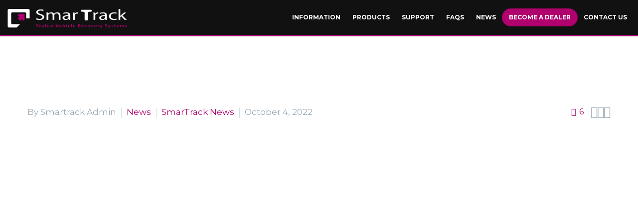

--- FILE ---
content_type: text/html; charset=UTF-8
request_url: http://smartrack.uk.net/theft-case-study-rolls-royce-cullinan-recovered/
body_size: 18260
content:
<!DOCTYPE html> <!--[if IE 7]><html class="ie ie7" lang="en-US" xmlns:og="https://ogp.me/ns#" xmlns:fb="https://ogp.me/ns/fb#"> <![endif]--> <!--[if IE 8]><html class="ie ie8" lang="en-US" xmlns:og="https://ogp.me/ns#" xmlns:fb="https://ogp.me/ns/fb#"> <![endif]--> <!--[if !(IE 7) | !(IE 8) ]><!--><html lang="en-US" xmlns:og="https://ogp.me/ns#" xmlns:fb="https://ogp.me/ns/fb#"> <!--<![endif]--><head><meta charset="UTF-8"><meta name="viewport" content="width=device-width, initial-scale=1.0" /><link rel="profile" href="http://gmpg.org/xfn/11"><link rel="pingback" href="http://smartrack.uk.net/xmlrpc.php"><meta name='robots' content='index, follow, max-image-preview:large, max-snippet:-1, max-video-preview:-1' /><style>img:is([sizes="auto" i], [sizes^="auto," i]) { contain-intrinsic-size: 3000px 1500px }</style> <script id="cookieyes" type="text/javascript" src="https://cdn-cookieyes.com/client_data/fb428cd5d4e4ba6f03aa2930/script.js"></script> <!-- This site is optimized with the Yoast SEO Premium plugin v26.2 (Yoast SEO v26.2) - https://yoast.com/wordpress/plugins/seo/ --><link media="all" href="http://smartrack.uk.net/wp-content/cache/autoptimize/css/autoptimize_49ccf36be26f9630ad403ef0fdd4cf46.css" rel="stylesheet"><link media="screen" href="http://smartrack.uk.net/wp-content/cache/autoptimize/css/autoptimize_a318e34a19c5647cc570eead676317f3.css" rel="stylesheet"><title>Theft Case Study Rolls Royce Cullinan Recovered - Smartrack</title><meta name="description" content="It’s not often you get the call to say it’s time to locate and find a car with the initials RR and it&#039;s a Rolls Royce not a Range Rover." /><link rel="canonical" href="https://smartrack.uk.net/theft-case-study-rolls-royce-cullinan-recovered/" /><meta property="og:locale" content="en_US" /><meta property="og:type" content="article" /><meta property="og:title" content="Theft Case Study - Rolls Royce Recovered" /><meta property="og:description" content="It’s not often you get the call to say it’s time to locate and find a car with the initials RR and it&#039;s a Rolls Royce not a Range Rover, but this is exactly what happened to Chris in our Secure Control Centre at the end of September. Around 3am in the morning, Chris took a call to say that the customers property had been broken into and their security gates smashed open. As a result, thieves had stolen the customers Rolls Royce Cullinan." /><meta property="og:url" content="https://smartrack.uk.net/theft-case-study-rolls-royce-cullinan-recovered/" /><meta property="og:site_name" content="Smartrack" /><meta property="article:publisher" content="https://www.facebook.com/SmarTracktracking" /><meta property="article:published_time" content="2022-10-04T13:29:31+00:00" /><meta property="article:modified_time" content="2025-07-15T13:35:48+00:00" /><meta property="og:image" content="https://smartrack.uk.net/wp-content/uploads/2022/10/roller-3.jpg" /><meta property="og:image:width" content="1080" /><meta property="og:image:height" content="1080" /><meta property="og:image:type" content="image/jpeg" /><meta name="author" content="Smartrack Admin" /><meta name="twitter:card" content="summary_large_image" /><meta name="twitter:title" content="Theft Case Study - Rolls Royce Recovered" /><meta name="twitter:description" content="It’s not often you get the call to say it’s time to locate and find a car with the initials RR and it&#039;s a Rolls Royce not a Range Rover, but this is exactly what happened to Chris in our Secure Control Centre at the end of September. Around 3am in the morning, Chris took a call to say that the customers property had been broken into and their security gates smashed open. As a result, thieves had stolen the customers Rolls Royce Cullinan." /><meta name="twitter:image" content="https://smartrack.uk.net/wp-content/uploads/2022/10/roller-3.jpg" /><meta name="twitter:creator" content="@oi2fum" /><meta name="twitter:site" content="@smartrackltd" /><meta name="twitter:label1" content="Written by" /><meta name="twitter:data1" content="Smartrack Admin" /><meta name="twitter:label2" content="Est. reading time" /><meta name="twitter:data2" content="4 minutes" /> <script type="application/ld+json" class="yoast-schema-graph">{"@context":"https://schema.org","@graph":[{"@type":"Article","@id":"https://smartrack.uk.net/theft-case-study-rolls-royce-cullinan-recovered/#article","isPartOf":{"@id":"https://smartrack.uk.net/theft-case-study-rolls-royce-cullinan-recovered/"},"author":{"name":"Smartrack Admin","@id":"https://smartrack.uk.net/#/schema/person/43d124d31646d3dca7a3957ebc7736d7"},"headline":"Theft Case Study Rolls Royce Cullinan Recovered","datePublished":"2022-10-04T13:29:31+00:00","dateModified":"2025-07-15T13:35:48+00:00","mainEntityOfPage":{"@id":"https://smartrack.uk.net/theft-case-study-rolls-royce-cullinan-recovered/"},"wordCount":774,"publisher":{"@id":"https://smartrack.uk.net/#organization"},"image":{"@id":"https://smartrack.uk.net/theft-case-study-rolls-royce-cullinan-recovered/#primaryimage"},"thumbnailUrl":"https://smartrack.uk.net/wp-content/uploads/2022/10/roller-3.jpg","articleSection":["News","SmarTrack News"],"inLanguage":"en-US"},{"@type":"WebPage","@id":"https://smartrack.uk.net/theft-case-study-rolls-royce-cullinan-recovered/","url":"https://smartrack.uk.net/theft-case-study-rolls-royce-cullinan-recovered/","name":"Theft Case Study Rolls Royce Cullinan Recovered - Smartrack","isPartOf":{"@id":"https://smartrack.uk.net/#website"},"primaryImageOfPage":{"@id":"https://smartrack.uk.net/theft-case-study-rolls-royce-cullinan-recovered/#primaryimage"},"image":{"@id":"https://smartrack.uk.net/theft-case-study-rolls-royce-cullinan-recovered/#primaryimage"},"thumbnailUrl":"https://smartrack.uk.net/wp-content/uploads/2022/10/roller-3.jpg","datePublished":"2022-10-04T13:29:31+00:00","dateModified":"2025-07-15T13:35:48+00:00","description":"It’s not often you get the call to say it’s time to locate and find a car with the initials RR and it's a Rolls Royce not a Range Rover.","breadcrumb":{"@id":"https://smartrack.uk.net/theft-case-study-rolls-royce-cullinan-recovered/#breadcrumb"},"inLanguage":"en-US","potentialAction":[{"@type":"ReadAction","target":["https://smartrack.uk.net/theft-case-study-rolls-royce-cullinan-recovered/"]}]},{"@type":"ImageObject","inLanguage":"en-US","@id":"https://smartrack.uk.net/theft-case-study-rolls-royce-cullinan-recovered/#primaryimage","url":"https://smartrack.uk.net/wp-content/uploads/2022/10/roller-3.jpg","contentUrl":"https://smartrack.uk.net/wp-content/uploads/2022/10/roller-3.jpg","width":1080,"height":1080},{"@type":"BreadcrumbList","@id":"https://smartrack.uk.net/theft-case-study-rolls-royce-cullinan-recovered/#breadcrumb","itemListElement":[{"@type":"ListItem","position":1,"name":"Home","item":"https://smartrack.uk.net/"},{"@type":"ListItem","position":2,"name":"Theft Case Study Rolls Royce Cullinan Recovered"}]},{"@type":"WebSite","@id":"https://smartrack.uk.net/#website","url":"https://smartrack.uk.net/","name":"Smartrack","description":"Stolen Vehicle Recovery Solutions","publisher":{"@id":"https://smartrack.uk.net/#organization"},"potentialAction":[{"@type":"SearchAction","target":{"@type":"EntryPoint","urlTemplate":"https://smartrack.uk.net/?s={search_term_string}"},"query-input":{"@type":"PropertyValueSpecification","valueRequired":true,"valueName":"search_term_string"}}],"inLanguage":"en-US"},{"@type":"Organization","@id":"https://smartrack.uk.net/#organization","name":"Smartrack","url":"https://smartrack.uk.net/","logo":{"@type":"ImageObject","inLanguage":"en-US","@id":"https://smartrack.uk.net/#/schema/logo/image/","url":"https://smartrack.uk.net/wp-content/uploads/2019/08/logo-BLACK.png","contentUrl":"https://smartrack.uk.net/wp-content/uploads/2019/08/logo-BLACK.png","width":465,"height":78,"caption":"Smartrack"},"image":{"@id":"https://smartrack.uk.net/#/schema/logo/image/"},"sameAs":["https://www.facebook.com/SmarTracktracking","https://x.com/smartrackltd","https://www.instagram.com/smartrackltd/","https://www.youtube.com/user/GlobalTelemetrics"]},{"@type":"Person","@id":"https://smartrack.uk.net/#/schema/person/43d124d31646d3dca7a3957ebc7736d7","name":"Smartrack Admin","image":{"@type":"ImageObject","inLanguage":"en-US","@id":"https://smartrack.uk.net/#/schema/person/image/","url":"https://secure.gravatar.com/avatar/c5371cd2014762de81b20559c05491d7bfd6217762ff58576e3223d3f5344ab7?s=96&d=mm&r=g","contentUrl":"https://secure.gravatar.com/avatar/c5371cd2014762de81b20559c05491d7bfd6217762ff58576e3223d3f5344ab7?s=96&d=mm&r=g","caption":"Smartrack Admin"},"sameAs":["https://x.com/oi2fum"],"url":"https://smartrack.uk.net/author/smartrack/"}]}</script> <!-- / Yoast SEO Premium plugin. --><link rel='dns-prefetch' href='//unpkg.com' /><link rel='dns-prefetch' href='//fonts.googleapis.com' /><link rel='dns-prefetch' href='//use.typekit.net' /><link rel="alternate" type="application/rss+xml" title="Smartrack &raquo; Feed" href="https://smartrack.uk.net/feed/" /><link rel="alternate" type="application/rss+xml" title="Smartrack &raquo; Comments Feed" href="https://smartrack.uk.net/comments/feed/" /><link rel="alternate" type="application/rss+xml" title="Smartrack &raquo; Theft Case Study Rolls Royce Cullinan Recovered Comments Feed" href="https://smartrack.uk.net/theft-case-study-rolls-royce-cullinan-recovered/feed/" /><style id='thegem-preloader-inline-css' type='text/css'>body:not(.compose-mode) .gem-icon-style-gradient span,
		body:not(.compose-mode) .gem-icon .gem-icon-half-1,
		body:not(.compose-mode) .gem-icon .gem-icon-half-2 {
			opacity: 0 !important;
			}</style><link rel='stylesheet' id='thegem-widgets-css' href='http://smartrack.uk.net/wp-content/cache/autoptimize/css/autoptimize_single_25c4db5ea1969c8a6453d97cf26fce47.css' type='text/css' media='all' /><link rel='stylesheet' id='thegem-google-fonts-css' href='//fonts.googleapis.com/css?family=Montserrat%3A100%2C200%2C300%2C400%2C500%2C600%2C700%2C800%2C900%2C100italic%2C200italic%2C300italic%2C400italic%2C500italic%2C600italic%2C700italic%2C800italic%2C900italic%7CSource+Sans+Pro%3A200%2C200italic%2C300%2C300italic%2C400%2C400italic%2C600%2C600italic%2C700%2C700italic%2C900%2C900italic&#038;subset=cyrillic%2Ccyrillic-ext%2Clatin%2Clatin-ext%2Cvietnamese%2Cgreek%2Cgreek-ext' type='text/css' media='all' /><link rel='stylesheet' id='thegem-custom-css' href='http://smartrack.uk.net/wp-content/cache/autoptimize/css/autoptimize_single_94a400bde6086803f42dc42967ed061a.css' type='text/css' media='all' /><style id='thegem-custom-inline-css' type='text/css'>.vc_custom_1756280975002{padding-top: 0px !important;padding-bottom: 0px !important;}.vc_custom_1756280840466{padding-top: 0px !important;padding-bottom: 0px !important;}.vc_custom_1756280996849{padding-top: 0px !important;padding-bottom: 0px !important;}.vc_custom_1756280826549{padding-top: 0px !important;padding-bottom: 0px !important;}.vc_custom_1756280852058{padding-top: 0px !important;padding-bottom: 0px !important;}
body .page-title-block .breadcrumbs-container{	text-align: center;}.page-breadcrumbs ul li a,.page-breadcrumbs ul li:not(:last-child):after{	color: #99A9B5FF;}.page-breadcrumbs ul li{	color: #3C3950FF;}.page-breadcrumbs ul li a:hover{	color: #3C3950FF;}.block-content {padding-top: 135px;}.block-content:last-of-type {padding-bottom: 110px;}.gem-slideshow,.slideshow-preloader {}#top-area {	display: block;}body.woocommerce #main.page__top-shadow:before{	display: none;	content: '';	position: absolute;	top: 0;	left: 0;	width: 100%;	height: 5px;	box-shadow: 0px 5px 5px -5px rgba(0, 0, 0, 0.15) inset;	z-index: 1;}body.woocommerce #main.page__top-shadow.visible:before{	display: block;}@media (max-width: 991px) {#page-title {padding-top: 80px;padding-bottom: 80px;}.page-title-inner, body .breadcrumbs{padding-left: 0px;padding-right: 0px;}.page-title-excerpt {margin-top: 18px;}#page-title .page-title-title {margin-top: 0px;}.block-content {}.block-content:last-of-type {}#top-area {	display: block;}}@media (max-width: 767px) {#page-title {padding-top: 80px;padding-bottom: 80px;}.page-title-inner,body .breadcrumbs{padding-left: 0px;padding-right: 0px;}.page-title-excerpt {margin-top: 18px;}#page-title .page-title-title {margin-top: 0px;}.block-content {}.block-content:last-of-type {}#top-area {	display: block;}}</style><style id='classic-theme-styles-inline-css' type='text/css'>/*! This file is auto-generated */
.wp-block-button__link{color:#fff;background-color:#32373c;border-radius:9999px;box-shadow:none;text-decoration:none;padding:calc(.667em + 2px) calc(1.333em + 2px);font-size:1.125em}.wp-block-file__button{background:#32373c;color:#fff;text-decoration:none}</style><style id='filebird-block-filebird-gallery-style-inline-css' type='text/css'>ul.filebird-block-filebird-gallery{margin:auto!important;padding:0!important;width:100%}ul.filebird-block-filebird-gallery.layout-grid{display:grid;grid-gap:20px;align-items:stretch;grid-template-columns:repeat(var(--columns),1fr);justify-items:stretch}ul.filebird-block-filebird-gallery.layout-grid li img{border:1px solid #ccc;box-shadow:2px 2px 6px 0 rgba(0,0,0,.3);height:100%;max-width:100%;-o-object-fit:cover;object-fit:cover;width:100%}ul.filebird-block-filebird-gallery.layout-masonry{-moz-column-count:var(--columns);-moz-column-gap:var(--space);column-gap:var(--space);-moz-column-width:var(--min-width);columns:var(--min-width) var(--columns);display:block;overflow:auto}ul.filebird-block-filebird-gallery.layout-masonry li{margin-bottom:var(--space)}ul.filebird-block-filebird-gallery li{list-style:none}ul.filebird-block-filebird-gallery li figure{height:100%;margin:0;padding:0;position:relative;width:100%}ul.filebird-block-filebird-gallery li figure figcaption{background:linear-gradient(0deg,rgba(0,0,0,.7),rgba(0,0,0,.3) 70%,transparent);bottom:0;box-sizing:border-box;color:#fff;font-size:.8em;margin:0;max-height:100%;overflow:auto;padding:3em .77em .7em;position:absolute;text-align:center;width:100%;z-index:2}ul.filebird-block-filebird-gallery li figure figcaption a{color:inherit}</style><style id='global-styles-inline-css' type='text/css'>:root{--wp--preset--aspect-ratio--square: 1;--wp--preset--aspect-ratio--4-3: 4/3;--wp--preset--aspect-ratio--3-4: 3/4;--wp--preset--aspect-ratio--3-2: 3/2;--wp--preset--aspect-ratio--2-3: 2/3;--wp--preset--aspect-ratio--16-9: 16/9;--wp--preset--aspect-ratio--9-16: 9/16;--wp--preset--color--black: #000000;--wp--preset--color--cyan-bluish-gray: #abb8c3;--wp--preset--color--white: #ffffff;--wp--preset--color--pale-pink: #f78da7;--wp--preset--color--vivid-red: #cf2e2e;--wp--preset--color--luminous-vivid-orange: #ff6900;--wp--preset--color--luminous-vivid-amber: #fcb900;--wp--preset--color--light-green-cyan: #7bdcb5;--wp--preset--color--vivid-green-cyan: #00d084;--wp--preset--color--pale-cyan-blue: #8ed1fc;--wp--preset--color--vivid-cyan-blue: #0693e3;--wp--preset--color--vivid-purple: #9b51e0;--wp--preset--gradient--vivid-cyan-blue-to-vivid-purple: linear-gradient(135deg,rgba(6,147,227,1) 0%,rgb(155,81,224) 100%);--wp--preset--gradient--light-green-cyan-to-vivid-green-cyan: linear-gradient(135deg,rgb(122,220,180) 0%,rgb(0,208,130) 100%);--wp--preset--gradient--luminous-vivid-amber-to-luminous-vivid-orange: linear-gradient(135deg,rgba(252,185,0,1) 0%,rgba(255,105,0,1) 100%);--wp--preset--gradient--luminous-vivid-orange-to-vivid-red: linear-gradient(135deg,rgba(255,105,0,1) 0%,rgb(207,46,46) 100%);--wp--preset--gradient--very-light-gray-to-cyan-bluish-gray: linear-gradient(135deg,rgb(238,238,238) 0%,rgb(169,184,195) 100%);--wp--preset--gradient--cool-to-warm-spectrum: linear-gradient(135deg,rgb(74,234,220) 0%,rgb(151,120,209) 20%,rgb(207,42,186) 40%,rgb(238,44,130) 60%,rgb(251,105,98) 80%,rgb(254,248,76) 100%);--wp--preset--gradient--blush-light-purple: linear-gradient(135deg,rgb(255,206,236) 0%,rgb(152,150,240) 100%);--wp--preset--gradient--blush-bordeaux: linear-gradient(135deg,rgb(254,205,165) 0%,rgb(254,45,45) 50%,rgb(107,0,62) 100%);--wp--preset--gradient--luminous-dusk: linear-gradient(135deg,rgb(255,203,112) 0%,rgb(199,81,192) 50%,rgb(65,88,208) 100%);--wp--preset--gradient--pale-ocean: linear-gradient(135deg,rgb(255,245,203) 0%,rgb(182,227,212) 50%,rgb(51,167,181) 100%);--wp--preset--gradient--electric-grass: linear-gradient(135deg,rgb(202,248,128) 0%,rgb(113,206,126) 100%);--wp--preset--gradient--midnight: linear-gradient(135deg,rgb(2,3,129) 0%,rgb(40,116,252) 100%);--wp--preset--font-size--small: 13px;--wp--preset--font-size--medium: 20px;--wp--preset--font-size--large: 36px;--wp--preset--font-size--x-large: 42px;--wp--preset--spacing--20: 0.44rem;--wp--preset--spacing--30: 0.67rem;--wp--preset--spacing--40: 1rem;--wp--preset--spacing--50: 1.5rem;--wp--preset--spacing--60: 2.25rem;--wp--preset--spacing--70: 3.38rem;--wp--preset--spacing--80: 5.06rem;--wp--preset--shadow--natural: 6px 6px 9px rgba(0, 0, 0, 0.2);--wp--preset--shadow--deep: 12px 12px 50px rgba(0, 0, 0, 0.4);--wp--preset--shadow--sharp: 6px 6px 0px rgba(0, 0, 0, 0.2);--wp--preset--shadow--outlined: 6px 6px 0px -3px rgba(255, 255, 255, 1), 6px 6px rgba(0, 0, 0, 1);--wp--preset--shadow--crisp: 6px 6px 0px rgba(0, 0, 0, 1);}:where(.is-layout-flex){gap: 0.5em;}:where(.is-layout-grid){gap: 0.5em;}body .is-layout-flex{display: flex;}.is-layout-flex{flex-wrap: wrap;align-items: center;}.is-layout-flex > :is(*, div){margin: 0;}body .is-layout-grid{display: grid;}.is-layout-grid > :is(*, div){margin: 0;}:where(.wp-block-columns.is-layout-flex){gap: 2em;}:where(.wp-block-columns.is-layout-grid){gap: 2em;}:where(.wp-block-post-template.is-layout-flex){gap: 1.25em;}:where(.wp-block-post-template.is-layout-grid){gap: 1.25em;}.has-black-color{color: var(--wp--preset--color--black) !important;}.has-cyan-bluish-gray-color{color: var(--wp--preset--color--cyan-bluish-gray) !important;}.has-white-color{color: var(--wp--preset--color--white) !important;}.has-pale-pink-color{color: var(--wp--preset--color--pale-pink) !important;}.has-vivid-red-color{color: var(--wp--preset--color--vivid-red) !important;}.has-luminous-vivid-orange-color{color: var(--wp--preset--color--luminous-vivid-orange) !important;}.has-luminous-vivid-amber-color{color: var(--wp--preset--color--luminous-vivid-amber) !important;}.has-light-green-cyan-color{color: var(--wp--preset--color--light-green-cyan) !important;}.has-vivid-green-cyan-color{color: var(--wp--preset--color--vivid-green-cyan) !important;}.has-pale-cyan-blue-color{color: var(--wp--preset--color--pale-cyan-blue) !important;}.has-vivid-cyan-blue-color{color: var(--wp--preset--color--vivid-cyan-blue) !important;}.has-vivid-purple-color{color: var(--wp--preset--color--vivid-purple) !important;}.has-black-background-color{background-color: var(--wp--preset--color--black) !important;}.has-cyan-bluish-gray-background-color{background-color: var(--wp--preset--color--cyan-bluish-gray) !important;}.has-white-background-color{background-color: var(--wp--preset--color--white) !important;}.has-pale-pink-background-color{background-color: var(--wp--preset--color--pale-pink) !important;}.has-vivid-red-background-color{background-color: var(--wp--preset--color--vivid-red) !important;}.has-luminous-vivid-orange-background-color{background-color: var(--wp--preset--color--luminous-vivid-orange) !important;}.has-luminous-vivid-amber-background-color{background-color: var(--wp--preset--color--luminous-vivid-amber) !important;}.has-light-green-cyan-background-color{background-color: var(--wp--preset--color--light-green-cyan) !important;}.has-vivid-green-cyan-background-color{background-color: var(--wp--preset--color--vivid-green-cyan) !important;}.has-pale-cyan-blue-background-color{background-color: var(--wp--preset--color--pale-cyan-blue) !important;}.has-vivid-cyan-blue-background-color{background-color: var(--wp--preset--color--vivid-cyan-blue) !important;}.has-vivid-purple-background-color{background-color: var(--wp--preset--color--vivid-purple) !important;}.has-black-border-color{border-color: var(--wp--preset--color--black) !important;}.has-cyan-bluish-gray-border-color{border-color: var(--wp--preset--color--cyan-bluish-gray) !important;}.has-white-border-color{border-color: var(--wp--preset--color--white) !important;}.has-pale-pink-border-color{border-color: var(--wp--preset--color--pale-pink) !important;}.has-vivid-red-border-color{border-color: var(--wp--preset--color--vivid-red) !important;}.has-luminous-vivid-orange-border-color{border-color: var(--wp--preset--color--luminous-vivid-orange) !important;}.has-luminous-vivid-amber-border-color{border-color: var(--wp--preset--color--luminous-vivid-amber) !important;}.has-light-green-cyan-border-color{border-color: var(--wp--preset--color--light-green-cyan) !important;}.has-vivid-green-cyan-border-color{border-color: var(--wp--preset--color--vivid-green-cyan) !important;}.has-pale-cyan-blue-border-color{border-color: var(--wp--preset--color--pale-cyan-blue) !important;}.has-vivid-cyan-blue-border-color{border-color: var(--wp--preset--color--vivid-cyan-blue) !important;}.has-vivid-purple-border-color{border-color: var(--wp--preset--color--vivid-purple) !important;}.has-vivid-cyan-blue-to-vivid-purple-gradient-background{background: var(--wp--preset--gradient--vivid-cyan-blue-to-vivid-purple) !important;}.has-light-green-cyan-to-vivid-green-cyan-gradient-background{background: var(--wp--preset--gradient--light-green-cyan-to-vivid-green-cyan) !important;}.has-luminous-vivid-amber-to-luminous-vivid-orange-gradient-background{background: var(--wp--preset--gradient--luminous-vivid-amber-to-luminous-vivid-orange) !important;}.has-luminous-vivid-orange-to-vivid-red-gradient-background{background: var(--wp--preset--gradient--luminous-vivid-orange-to-vivid-red) !important;}.has-very-light-gray-to-cyan-bluish-gray-gradient-background{background: var(--wp--preset--gradient--very-light-gray-to-cyan-bluish-gray) !important;}.has-cool-to-warm-spectrum-gradient-background{background: var(--wp--preset--gradient--cool-to-warm-spectrum) !important;}.has-blush-light-purple-gradient-background{background: var(--wp--preset--gradient--blush-light-purple) !important;}.has-blush-bordeaux-gradient-background{background: var(--wp--preset--gradient--blush-bordeaux) !important;}.has-luminous-dusk-gradient-background{background: var(--wp--preset--gradient--luminous-dusk) !important;}.has-pale-ocean-gradient-background{background: var(--wp--preset--gradient--pale-ocean) !important;}.has-electric-grass-gradient-background{background: var(--wp--preset--gradient--electric-grass) !important;}.has-midnight-gradient-background{background: var(--wp--preset--gradient--midnight) !important;}.has-small-font-size{font-size: var(--wp--preset--font-size--small) !important;}.has-medium-font-size{font-size: var(--wp--preset--font-size--medium) !important;}.has-large-font-size{font-size: var(--wp--preset--font-size--large) !important;}.has-x-large-font-size{font-size: var(--wp--preset--font-size--x-large) !important;}
:where(.wp-block-post-template.is-layout-flex){gap: 1.25em;}:where(.wp-block-post-template.is-layout-grid){gap: 1.25em;}
:where(.wp-block-columns.is-layout-flex){gap: 2em;}:where(.wp-block-columns.is-layout-grid){gap: 2em;}
:root :where(.wp-block-pullquote){font-size: 1.5em;line-height: 1.6;}</style><link rel='stylesheet' id='custom-typekit-css-css' href='https://use.typekit.net/sbc2cbx.css' type='text/css' media='all' /><link rel='stylesheet' id='style-css' href='https://use.typekit.net/nos4abm.css' type='text/css' media='all' /><link rel='stylesheet' id='range-slider-element-css-css' href='https://unpkg.com/range-slider-element@1.0.0/dist/styles.css' type='text/css' media='all' /><link rel='stylesheet' id='popup-maker-site-css' href='http://smartrack.uk.net/wp-content/cache/autoptimize/css/autoptimize_single_93b4211feaadbf2da804d26400d879fa.css?generated=1761738457' type='text/css' media='all' /><link rel='stylesheet' id='bsf-Defaults-css' href='http://smartrack.uk.net/wp-content/cache/autoptimize/css/autoptimize_single_2c18cd554a122810b63491301bd80113.css' type='text/css' media='all' /> <script type="text/javascript">function fullHeightRow() {
			var fullHeight,
				offsetTop,
				element = document.getElementsByClassName('vc_row-o-full-height')[0];
			if (element) {
				fullHeight = window.innerHeight;
				offsetTop = window.pageYOffset + element.getBoundingClientRect().top;
				if (offsetTop < fullHeight) {
					fullHeight = 100 - offsetTop / (fullHeight / 100);
					element.style.minHeight = fullHeight + 'vh'
				}
			}
		}</script><!--[if lt IE 9]> <script type="text/javascript" src="http://smartrack.uk.net/wp-content/themes/thegem/js/html5.js" id="html5-js"></script> <![endif]--> <script type="text/javascript" src="http://smartrack.uk.net/wp-includes/js/jquery/jquery.min.js" id="jquery-core-js"></script> <script type="text/javascript" src="http://smartrack.uk.net/wp-includes/js/jquery/jquery-migrate.min.js" id="jquery-migrate-js"></script> <script type="text/javascript" src="http://smartrack.uk.net/wp-content/plugins/lbg_multimedia_carousel_addon_visual_composer/perspective/js/jquery.touchSwipe.min.js" id="lbg-touchSwipe-js"></script> <script type="text/javascript" src="http://smartrack.uk.net/wp-content/plugins/lbg_multimedia_carousel_addon_visual_composer/classic/js/multimedia_classic_carousel.js" id="lbg-multimedia_carousel_classic-js"></script> <script type="text/javascript" src="http://smartrack.uk.net/wp-content/plugins/lbg_multimedia_carousel_addon_visual_composer/perspective/js/multimedia_perspective_carousel.js" id="lbg-multimedia_carousel_perspective-js"></script> <script type="text/javascript" id="zilla-likes-js-extra">/* <![CDATA[ */
var zilla_likes = {"ajaxurl":"https:\/\/smartrack.uk.net\/wp-admin\/admin-ajax.php"};
/* ]]> */</script> <script type="text/javascript" src="http://smartrack.uk.net/wp-content/plugins/zilla-likes/scripts/zilla-likes.js" id="zilla-likes-js"></script> <script></script><link rel="https://api.w.org/" href="https://smartrack.uk.net/wp-json/" /><link rel="alternate" title="JSON" type="application/json" href="https://smartrack.uk.net/wp-json/wp/v2/posts/44224" /><link rel="EditURI" type="application/rsd+xml" title="RSD" href="https://smartrack.uk.net/xmlrpc.php?rsd" /><meta name="generator" content="WordPress 6.8.3" /><link rel='shortlink' href='https://smartrack.uk.net/?p=44224' /><link rel="alternate" title="oEmbed (JSON)" type="application/json+oembed" href="https://smartrack.uk.net/wp-json/oembed/1.0/embed?url=https%3A%2F%2Fsmartrack.uk.net%2Ftheft-case-study-rolls-royce-cullinan-recovered%2F" /><link rel="alternate" title="oEmbed (XML)" type="text/xml+oembed" href="https://smartrack.uk.net/wp-json/oembed/1.0/embed?url=https%3A%2F%2Fsmartrack.uk.net%2Ftheft-case-study-rolls-royce-cullinan-recovered%2F&#038;format=xml" /> <!-- Global site tag (gtag.js) - Google Analytics --> <script async src="https://www.googletagmanager.com/gtag/js?id=UA-145393527-1"></script> <script>window.dataLayer = window.dataLayer || [];
  function gtag(){dataLayer.push(arguments);}
  gtag('js', new Date());

  gtag('config', 'UA-145393527-1');</script> <!-- Google Tag Manager RICK OLD VERSION <script>(function(w,d,s,l,i){w[l]=w[l]||[];w[l].push({'gtm.start': 
new Date().getTime(),event:'gtm.js'});var f=d.getElementsByTagName(s)[0], 
j=d.createElement(s),dl=l!='dataLayer'?'&l='+l:'';j.async=true;j.src= 
https://www.googletagmanager.com/gtm.js?id='+i+dl;f.parentNode.insertBefore(j,f); 
})(window,document,'script','dataLayer','GTM-T63WLL9');</script> <!-- End Google Tag Manager --> <script type="application/ld+json">{ 
"@context": "https://schema.org", 
"@type": "ProfessionalService", 
"name": "SmarTrack Ltd", 
"image": "https://smartrack.uk.net/wp-content/uploads/thegem-logos/logo_800559d05557da7f72d113725262f285_1x.png", 
"@id": "", 
"url": "https://smartrack.uk.net/", 
"telephone": "0800 279 6401", 
"priceRange": "£", 
"address": { 
"@type": "PostalAddress", 
"streetAddress": "Telemetrics House, Old Station Close", 
"addressLocality": "Coalville", 
"postalCode": "LE673FH", 
"addressCountry": "GB" 
}, 
"geo": { 
"@type": "GeoCoordinates", 
"latitude": 52.7253066, 
"longitude": -1.3684331 
}, 
"openingHoursSpecification": { 
"@type": "OpeningHoursSpecification", 
"dayOfWeek": [ 
"Monday", 
"Tuesday", 
"Wednesday", 
"Thursday", 
"Friday", 
"Saturday", 
"Sunday" 
], 
"opens": "00:00", 
"closes": "23:59" 
}, 
"sameAs": [ 
"https://www.facebook.com/SmarTracktracking", 
"https://twitter.com/smartrackltd", 
"https://www.instagram.com/smartrackltd/", 
"https://www.youtube.com/user/GlobalTelemetrics" 
] 
}</script> <!-- Meta Pixel Code --> <script>!function(f,b,e,v,n,t,s)
{if(f.fbq)return;n=f.fbq=function(){n.callMethod?
n.callMethod.apply(n,arguments):n.queue.push(arguments)};
if(!f._fbq)f._fbq=n;n.push=n;n.loaded=!0;n.version='2.0';
n.queue=[];t=b.createElement(e);t.async=!0;
t.src=v;s=b.getElementsByTagName(e)[0];
s.parentNode.insertBefore(t,s)}(window, document,'script',
'https://connect.facebook.net/en_US/fbevents.js');
fbq('init', '469473231414500');
fbq('track', 'PageView');</script> <noscript><img height="1" width="1" style="display:none"
src="https://www.facebook.com/tr?id=469473231414500&ev=PageView&noscript=1"
/></noscript> <!-- End Meta Pixel Code --> <!-- RICK Facebook Pixel Code <script>!function(f,b,e,v,n,t,s)
{if(f.fbq)return;n=f.fbq=function(){n.callMethod?
n.callMethod.apply(n,arguments):n.queue.push(arguments)};
if(!f._fbq)f._fbq=n;n.push=n;n.loaded=!0;n.version='2.0';
n.queue=[];t=b.createElement(e);t.async=!0;
t.src=v;s=b.getElementsByTagName(e)[0];
s.parentNode.insertBefore(t,s)}(window, document,'script',
'https://connect.facebook.net/en_US/fbevents.js');
fbq('init', '2164637763703958');
fbq('track', 'PageView');</script> <noscript><img height="1" width="1" style="display:none"
src="https://www.facebook.com/tr?id=2164637763703958&ev=PageView&noscript=1"
/></noscript> End Facebook Pixel Code --><meta name="facebook-domain-verification" content="qww6x54oh677d8sk32j701x6znd3n1" /> <!-- Google tag (gtag.js) RICK OLD VERSION <script async src="https://www.googletagmanager.com/gtag/js?id=AW-10876797451"></script> <script>window.dataLayer = window.dataLayer || [];
  function gtag(){dataLayer.push(arguments);}
  gtag('js', new Date());

  gtag('config', 'AW-10876797451');</script>--> <script type="application/ld+json">{
    "@context": "https://schema.org",
    "@type": "WebSite",
    "name": "SmarTrack Ltd",
    "url": "https://smartrack.uk.net/"
  }</script> <!--  Hotjar Tracking Code for https://smartrack.uk.net/ --> <script>(function(h,o,t,j,a,r){
        h.hj=h.hj||function(){(h.hj.q=h.hj.q||[]).push(arguments)};
        h._hjSettings={hjid:3857540,hjsv:6};
        a=o.getElementsByTagName('head')[0];
        r=o.createElement('script');r.async=1;
        r.src=t+h._hjSettings.hjid+j+h._hjSettings.hjsv;
        a.appendChild(r);
    })(window,document,'https://static.hotjar.com/c/hotjar-','.js?sv=');</script><style type="text/css">.recentcomments a{display:inline !important;padding:0 !important;margin:0 !important;}</style><meta name="generator" content="Powered by WPBakery Page Builder - drag and drop page builder for WordPress."/><link rel="icon" href="http://smartrack.uk.net/wp-content/uploads/2021/07/fav.png" sizes="32x32" /><link rel="icon" href="http://smartrack.uk.net/wp-content/uploads/2021/07/fav.png" sizes="192x192" /><link rel="apple-touch-icon" href="http://smartrack.uk.net/wp-content/uploads/2021/07/fav.png" /><meta name="msapplication-TileImage" content="http://smartrack.uk.net/wp-content/uploads/2021/07/fav.png" /> <script>if(document.querySelector('[data-type="vc_custom-css"]')) {document.head.appendChild(document.querySelector('[data-type="vc_custom-css"]'));}</script> <style type="text/css" id="wp-custom-css">#page-id-37607 .wpb_wrapper.thegem-custom-64e7509d7ad5a5730 { margin-left: -22px !important;}</style><style type="text/css" data-type="vc_shortcodes-custom-css">.vc_custom_1664876838802{padding-top: 50px !important;padding-bottom: 50px !important;}</style><noscript><style>.wpb_animate_when_almost_visible { opacity: 1; }</style></noscript><meta property="og:title" content="Theft Case Study Rolls Royce Cullinan Recovered"/><meta property="og:description" content="It’s not often you get the call to say it’s time to locate and find a car with the initials RR and it&#039;s a Rolls Royce not a Range Rover, but this is exactly what happened to Chris in our Secure Control Centre at the end of September. Around 3am in the morning, Chris took a call to say that"/><meta property="og:site_name" content="Smartrack"/><meta property="og:type" content="article"/><meta property="og:url" content="https://smartrack.uk.net/theft-case-study-rolls-royce-cullinan-recovered/"/><meta property="og:image" content="https://smartrack.uk.net/wp-content/uploads/2022/10/roller-3-thegem-blog-timeline-large.jpg"/><meta itemprop="name" content="Theft Case Study Rolls Royce Cullinan Recovered"/><meta itemprop="description" content="It’s not often you get the call to say it’s time to locate and find a car with the initials RR and it&#039;s a Rolls Royce not a Range Rover, but this is exactly what happened to Chris in our Secure Control Centre at the end of September. Around 3am in the morning, Chris took a call to say that"/><meta itemprop="image" content="https://smartrack.uk.net/wp-content/uploads/2022/10/roller-3-thegem-blog-timeline-large.jpg"/></head><body class="wp-singular post-template-default single single-post postid-44224 single-format-standard wp-theme-thegem wp-child-theme-thegem-child wpb-js-composer js-comp-ver-8.7.1 vc_responsive"> <!-- Google Tag Manager (noscript) --> <noscript><iframe src="https://www.googletagmanager.com/ns.html?id=GTM-T63WLL9" 
height="0" width="0" style="display:none;visibility:hidden"></iframe></noscript> <!-- End Google Tag Manager (noscript) --> <script type="text/javascript">var gemSettings = {"isTouch":"","forcedLasyDisabled":"","tabletPortrait":"1","tabletLandscape":"","topAreaMobileDisable":"","parallaxDisabled":"","fillTopArea":"","themePath":"http:\/\/smartrack.uk.net\/wp-content\/themes\/thegem","rootUrl":"http:\/\/smartrack.uk.net","mobileEffectsEnabled":"","isRTL":""};
		(function() {
    function isTouchDevice() {
        return (('ontouchstart' in window) ||
            (navigator.MaxTouchPoints > 0) ||
            (navigator.msMaxTouchPoints > 0));
    }

    window.gemSettings.isTouch = isTouchDevice();

    function userAgentDetection() {
        var ua = navigator.userAgent.toLowerCase(),
        platform = navigator.platform.toLowerCase(),
        UA = ua.match(/(opera|ie|firefox|chrome|version)[\s\/:]([\w\d\.]+)?.*?(safari|version[\s\/:]([\w\d\.]+)|$)/) || [null, 'unknown', 0],
        mode = UA[1] == 'ie' && document.documentMode;

        window.gemBrowser = {
            name: (UA[1] == 'version') ? UA[3] : UA[1],
            version: UA[2],
            platform: {
                name: ua.match(/ip(?:ad|od|hone)/) ? 'ios' : (ua.match(/(?:webos|android)/) || platform.match(/mac|win|linux/) || ['other'])[0]
                }
        };
            }

    window.updateGemClientSize = function() {
        if (window.gemOptions == null || window.gemOptions == undefined) {
            window.gemOptions = {
                first: false,
                clientWidth: 0,
                clientHeight: 0,
                innerWidth: -1
            };
        }

        window.gemOptions.clientWidth = window.innerWidth || document.documentElement.clientWidth;
        if (document.body != null && !window.gemOptions.clientWidth) {
            window.gemOptions.clientWidth = document.body.clientWidth;
        }

        window.gemOptions.clientHeight = window.innerHeight || document.documentElement.clientHeight;
        if (document.body != null && !window.gemOptions.clientHeight) {
            window.gemOptions.clientHeight = document.body.clientHeight;
        }
    };

    window.updateGemInnerSize = function(width) {
        window.gemOptions.innerWidth = width != undefined ? width : (document.body != null ? document.body.clientWidth : 0);
    };

    userAgentDetection();
    window.updateGemClientSize(true);

    window.gemSettings.lasyDisabled = window.gemSettings.forcedLasyDisabled || (!window.gemSettings.mobileEffectsEnabled && (window.gemSettings.isTouch || window.gemOptions.clientWidth <= 800));
})();
		(function() {
    if (window.gemBrowser.name == 'safari') {
        try {
            var safariVersion = parseInt(window.gemBrowser.version);
        } catch(e) {
            var safariVersion = 0;
        }
        if (safariVersion >= 9) {
            window.gemSettings.parallaxDisabled = true;
            window.gemSettings.fillTopArea = true;
        }
    }
})();
		(function() {
    var fullwithData = {
        page: null,
        pageWidth: 0,
        pageOffset: {},
        fixVcRow: true,
        pagePaddingLeft: 0
    };

    function updateFullwidthData() {
        fullwithData.pageOffset = fullwithData.page.getBoundingClientRect();
        fullwithData.pageWidth = parseFloat(fullwithData.pageOffset.width);
        fullwithData.pagePaddingLeft = 0;

        if (fullwithData.page.className.indexOf('vertical-header') != -1) {
            fullwithData.pagePaddingLeft = 45;
            if (fullwithData.pageWidth >= 1600) {
                fullwithData.pagePaddingLeft = 360;
            }
            if (fullwithData.pageWidth < 980) {
                fullwithData.pagePaddingLeft = 0;
            }
        }
    }

    function gem_fix_fullwidth_position(element) {
        if (element == null) {
            return false;
        }

        if (fullwithData.page == null) {
            fullwithData.page = document.getElementById('page');
            updateFullwidthData();
        }

        /*if (fullwithData.pageWidth < 1170) {
            return false;
        }*/

        if (!fullwithData.fixVcRow) {
            return false;
        }

        if (element.previousElementSibling != null && element.previousElementSibling != undefined && element.previousElementSibling.className.indexOf('fullwidth-block') == -1) {
            var elementParentViewportOffset = element.previousElementSibling.getBoundingClientRect();
        } else {
            var elementParentViewportOffset = element.parentNode.getBoundingClientRect();
        }

        /*if (elementParentViewportOffset.top > window.gemOptions.clientHeight) {
            fullwithData.fixVcRow = false;
            return false;
        }*/

        if (element.className.indexOf('vc_row') != -1) {
            var elementMarginLeft = -21;
            var elementMarginRight = -21;
        } else {
            var elementMarginLeft = 0;
            var elementMarginRight = 0;
        }

        var offset = parseInt(fullwithData.pageOffset.left + 0.5) - parseInt((elementParentViewportOffset.left < 0 ? 0 : elementParentViewportOffset.left) + 0.5) - elementMarginLeft + fullwithData.pagePaddingLeft;
        var offsetKey = window.gemSettings.isRTL ? 'right' : 'left';

        element.style.position = 'relative';
        element.style[offsetKey] = offset + 'px';
        element.style.width = fullwithData.pageWidth - fullwithData.pagePaddingLeft + 'px';

        if (element.className.indexOf('vc_row') == -1) {
            element.setAttribute('data-fullwidth-updated', 1);
        }

        if (element.className.indexOf('vc_row') != -1 && element.className.indexOf('vc_section') == -1 && !element.hasAttribute('data-vc-stretch-content')) {
            var el_full = element.parentNode.querySelector('.vc_row-full-width-before');
            var padding = -1 * offset;
            0 > padding && (padding = 0);
            var paddingRight = fullwithData.pageWidth - padding - el_full.offsetWidth + elementMarginLeft + elementMarginRight;
            0 > paddingRight && (paddingRight = 0);
            element.style.paddingLeft = padding + 'px';
            element.style.paddingRight = paddingRight + 'px';
        }
    }

    window.gem_fix_fullwidth_position = gem_fix_fullwidth_position;

    document.addEventListener('DOMContentLoaded', function() {
        var classes = [];

        if (window.gemSettings.isTouch) {
            document.body.classList.add('thegem-touch');
        }

        if (window.gemSettings.lasyDisabled && !window.gemSettings.forcedLasyDisabled) {
            document.body.classList.add('thegem-effects-disabled');
        }
    });

    if (window.gemSettings.parallaxDisabled) {
        var head  = document.getElementsByTagName('head')[0],
            link  = document.createElement('style');
        link.rel  = 'stylesheet';
        link.type = 'text/css';
        link.innerHTML = ".fullwidth-block.fullwidth-block-parallax-fixed .fullwidth-block-background { background-attachment: scroll !important; }";
        head.appendChild(link);
    }
})();

(function() {
    setTimeout(function() {
        var preloader = document.getElementById('page-preloader');
        if (preloader != null && preloader != undefined) {
            preloader.className += ' preloader-loaded';
        }
    }, window.pagePreloaderHideTime || 1000);
})();</script> <div id="page" class="layout-body-frame header-style-4"> <a href="" class="contact-form-button"></a><div id="site-header-wrapper"  class=" " ><header id="site-header" class="site-header mobile-menu-layout-default" role="banner"><div class="header-background"><div class="container container-fullwidth"><div class="header-main logo-position-left header-layout-default header-layout-fullwidth header-style-4"><div class="site-title"><div class="site-logo" style="width:385px;"> <a href="https://smartrack.uk.net/" rel="home"> <span class="logo"><img src="http://smartrack.uk.net/wp-content/uploads/thegem/logos/logo_5f2ce7e6747f90ef79511360fce7575a_1x.png" srcset="http://smartrack.uk.net/wp-content/uploads/thegem/logos/logo_5f2ce7e6747f90ef79511360fce7575a_1x.png 1x,http://smartrack.uk.net/wp-content/uploads/thegem/logos/logo_5f2ce7e6747f90ef79511360fce7575a_2x.png 2x,http://smartrack.uk.net/wp-content/uploads/thegem/logos/logo_5f2ce7e6747f90ef79511360fce7575a_3x.png 3x" alt="Smartrack" style="width:385px;" class="tgp-exclude default"/><img src="http://smartrack.uk.net/wp-content/uploads/thegem/logos/logo_f28deafb344fe38a77fa17293270af20_1x.png" srcset="http://smartrack.uk.net/wp-content/uploads/thegem/logos/logo_f28deafb344fe38a77fa17293270af20_1x.png 1x,http://smartrack.uk.net/wp-content/uploads/thegem/logos/logo_f28deafb344fe38a77fa17293270af20_2x.png 2x,http://smartrack.uk.net/wp-content/uploads/thegem/logos/logo_f28deafb344fe38a77fa17293270af20_3x.png 3x" alt="Smartrack" style="width:260px;" class="tgp-exclude small"/></span> </a></div></div><nav id="primary-navigation" class="site-navigation primary-navigation" role="navigation"> <button class="menu-toggle dl-trigger">Primary Menu<span class="menu-line-1"></span><span class="menu-line-2"></span><span class="menu-line-3"></span></button><ul id="primary-menu" class="nav-menu styled no-responsive dl-menu"><li id="menu-item-35926" class="menu-item menu-item-type-post_type menu-item-object-page menu-item-35926 megamenu-first-element"><a href="https://smartrack.uk.net/information/">Information</a></li><li id="menu-item-35927" class="menu-item menu-item-type-post_type menu-item-object-page menu-item-has-children menu-item-parent menu-item-35927 megamenu-first-element"><a href="https://smartrack.uk.net/products-for-vehicles-used-for-personal-usage/">Products</a><span class="menu-item-parent-toggle"></span><ul class="sub-menu styled dl-submenu"><li id="menu-item-45764" class="menu-item menu-item-type-post_type menu-item-object-page menu-item-45764 megamenu-first-element"><a href="https://smartrack.uk.net/products-for-vehicles-used-for-personal-use-device-helper/">Thatcham / Personal</a></li><li id="menu-item-37445" class="menu-item menu-item-type-post_type menu-item-object-page menu-item-37445 megamenu-first-element"><a href="https://smartrack.uk.net/products-for-vehicles-used-for-commercial-usage/">Business</a></li></ul></li><li id="menu-item-37762" class="menu-item menu-item-type-post_type menu-item-object-page menu-item-37762 megamenu-first-element"><a href="https://smartrack.uk.net/support/">Support</a></li><li id="menu-item-46448" class="menu-item menu-item-type-post_type menu-item-object-page menu-item-46448 megamenu-template-enable megamenu-first-element" data-template=""><a href="https://smartrack.uk.net/faqs/">FAQs</a></li><li id="menu-item-39676" class="menu-item menu-item-type-custom menu-item-object-custom menu-item-39676 megamenu-first-element"><a href="https://smartrack.uk.net/category/smartrack-news/">NEWS</a></li><li id="menu-item-44657" class="become-a-dealer menu-item menu-item-type-post_type menu-item-object-page menu-item-44657 megamenu-first-element"><a href="https://smartrack.uk.net/dealer-application/">Become a Dealer</a></li><li id="menu-item-37761" class="menu-item menu-item-type-post_type menu-item-object-page menu-item-37761 megamenu-first-element"><a href="https://smartrack.uk.net/contact-us/">Contact Us</a></li></ul></nav></div></div></div></header><!-- #site-header --></div><!-- #site-header-wrapper --><div id="main" class="site-main"><div id="main-content" class="main-content"><div class="block-content"><div class="container"><div class="panel row"><div class="panel-center col-xs-12"><article id="post-44224" class="post-44224 post type-post status-publish format-standard has-post-thumbnail category-news category-smartrack-news"><div class="entry-content post-content"><div class="post-meta date-color"><div class="entry-meta single-post-meta clearfix gem-post-date"><div class="post-meta-right"> <span class="post-meta-likes"><a href="#" class="zilla-likes" id="zilla-likes-44224" title="Like this"><span class="zilla-likes-count">6</span> <span class="zilla-likes-postfix"></span></a></span> <span class="post-meta-navigation"> <span class="post-meta-navigation-prev" title="Previous post"><a href="https://smartrack.uk.net/theft-case-study-7-recovered/" rel="prev">&#xe636;</a></span> <span
 class="post-meta-category-link"><a
 href="https://smartrack.uk.net/category/news/">&#xe620;</a> </span> <span class="post-meta-navigation-next" title="Next post"><a href="https://smartrack.uk.net/september-recovery-highlights/" rel="next">&#xe634;</a></span> </span></div><div class="post-meta-left"> <span class="post-meta-author">By Smartrack Admin</span> <span
 class="sep"></span> <span
 class="post-meta-categories"><a href="https://smartrack.uk.net/category/news/" title="View all posts in News">News</a> <span class="sep"></span> <a href="https://smartrack.uk.net/category/smartrack-news/" title="View all posts in SmarTrack News">SmarTrack News</a></span> <span class="sep"></span> <span
 class="post-meta-date">October 4, 2022</span></div></div><!-- .entry-meta --></div><div class="wpb-content-wrapper"><div id="vc_row-6907678e0729e" class="vc_row wpb_row vc_row-fluid thegem-custom-6907678e0728a6940"><div class="wpb_column vc_column_container vc_col-sm-12 thegem-custom-6907678e076451642" ><div class="vc_column-inner thegem-custom-inner-6907678e07646 "><div class="wpb_wrapper thegem-custom-6907678e076451642"><div class="wpb_text_column wpb_content_element  vc_custom_1664876838802 thegem-vc-text thegem-custom-6907678e078672833"  ><div class="wpb_wrapper"><p><iframe title="Rolls Royce Cullinan" width="1170" height="878" src="https://www.youtube.com/embed/whwM23r-9RE?feature=oembed" frameborder="0" allow="accelerometer; autoplay; clipboard-write; encrypted-media; gyroscope; picture-in-picture" allowfullscreen></iframe></p><h3><b>Rolls Royce caught in a jam! </b></h3><p><span style="font-weight: 400;">It’s not often you get the call to say it’s time to locate and find a car with the initials RR and it&#8217;s a Rolls Royce not a Range Rover, but this is exactly what happened to Chris in our Secure Control Centre at the end of September. </span></p><p><span style="font-weight: 400;">Around 3am in the morning, Chris took a call to say that the customers property had been broken into and their security gates smashed open. As a result, thieves had stolen the customers Rolls Royce Cullinan. </span></p><p><span style="font-weight: 400;">When it comes to such a vehicle, time is of the essence. With a lot of thefts, such as that of a Range Rover, thieves will move the car to somewhere not too far away and leave it for a few days, usually in a residential area. This is to monitor whether anyone comes to get it, thus indicating it has a tracking device. With a Rolls Royce it&#8217;s a lot more suspicious to leave it parked somewhere, especially when it&#8217;s a rarely seen on the road £300k Cullinan model. A fact later compounded by a friend of the customer spotting the vehicle driving around in the morning. </span></p><p><span style="font-weight: 400;">Evidently, the thieves also knew this was likely to have a tracker and immediately turned on a jamming device when in the vehicle. <strong>The battle was on. </strong> </span></p><p><span style="font-weight: 400;">As standard process dictates, Chris asked the customer to report the theft to the police and obtain a crime reference number. Whilst this happened Chris prepped our Repatriations Team with the information ready for them to move as soon as the location became available. </span></p><p><b>In the event of a theft of an asset the following process will occur: </b></p><ol><li style="font-weight: 400;" aria-level="1"><span style="font-weight: 400;">Customer will report their vehicle stolen on our dedicated theft line/Global Telemetrics will ring the customer to make them aware of one of the alerts that our system generates (Vehicle moving without ignition, Battery disconnected, Driver Detection not present)</span></li><li style="font-weight: 400;" aria-level="1"><span style="font-weight: 400;">If not already obtained, customer will be advised to ring the police and obtain a crime reference number</span></li><li style="font-weight: 400;" aria-level="1"><span style="font-weight: 400;">Global Telemetrics work with our agents who work alongside the police to secure your asset. Upon a receipt of crime reference number, agents will attend the location of your vehicle</span></li><li style="font-weight: 400;" aria-level="1"><span style="font-weight: 400;">As a safety precaution, upon notifying Global Telemetrics of a theft all access to our apps is temporarily disabled. We will keep the owner informed of any updates so they can rest assured everything is in hand. Global Telemetrics will not provide customers with an exact location of the asset to avoid customers endangering themselves</span></li><li style="font-weight: 400;" aria-level="1"><span style="font-weight: 400;">When the vehicle is secured, Global Telemetrics will call the customer to confirm that the vehicle is safe</span></li><li style="font-weight: 400;" aria-level="1"><span style="font-weight: 400;">The police will arrange with the customer collection of the vehicle either from its location or after recovery and forensic examination </span></li></ol><p><span style="font-weight: 400;">Over the period of the night and into the morning our team worked on providing our Repatriation Team a location, the jamming device made this not a straight forward recovery, and locations were checked alongside the police and police helicopter,all to no avail. </span></p><p><span style="font-weight: 400;">Strangely, this vehicle actually had 2 trackers on it, a finance device and the customers own tracker. Liaising with the finance company, they had received a notification that a HPI check had been done on the vehicle. This meant the thieves were trying to sell it and make a quick getaway!</span></p><p><span style="font-weight: 400;">Even though both devices had been jammed by the thieves, our Stolen Vehicle team stepped up, armed with their years of expertise and knowledge and set about bypassing the jammer and gaining a location.</span></p><p><span style="font-weight: 400;">You can find out more about our Stolen Vehicle Recovery Manager in our In Conversation With&#8230; blog here </span><a href="https://smartrack.uk.net/in_conversation_with/"><span style="font-weight: 400;">https://smartrack.uk.net/in_conversation_with/</span></a><span style="font-weight: 400;"> </span></p><p><span style="font-weight: 400;">With the location in hand, our Repatriations Team and the Police headed to the scene, where they were able to secure the vehicle. An elated and relieved customer was able to head to the location to meet with our team and take his Rolls Royce back home. </span></p><p><span style="font-weight: 400;">To protect your assets, further information on the products</span> <span style="font-weight: 400;">we provide</span> <span style="font-weight: 400;">can be found on our website</span><a href="https://smartrack.uk.net/"><span style="font-weight: 400;"> </span></a></p><p><a href="https://smartrack.uk.net/caravan-protector-thatcham-s7/"><span style="font-weight: 400;">https://smartrack.uk.net</span></a><span style="font-weight: 400;"> or by giving us a call on: 0800 279 6401 or via <a href="/cdn-cgi/l/email-protection" class="__cf_email__" data-cfemail="7704161b120437041a1605030516141c59021c59191203">[email&#160;protected]</a></span></p><p><span style="font-weight: 400;">You can also find all of our social media channels here: </span><a href="https://linktr.ee/globaltelemetrics"><span style="font-weight: 400;">https://linktr.ee/globaltelemetrics</span></a><span style="font-weight: 400;"> </span></p></div><style>@media screen and (max-width: 1023px) {.thegem-vc-text.thegem-custom-6907678e078672833{display: block!important;}}@media screen and (max-width: 767px) {.thegem-vc-text.thegem-custom-6907678e078672833{display: block!important;}}@media screen and (max-width: 1023px) {.thegem-vc-text.thegem-custom-6907678e078672833{position: relative !important;}}@media screen and (max-width: 767px) {.thegem-vc-text.thegem-custom-6907678e078672833{position: relative !important;}}</style></div><div class="vc_grid-container-wrapper vc_clearfix vc_grid-animation-fadeIn"><div class="vc_grid-container vc_clearfix wpb_content_element vc_basic_grid" data-initial-loading-animation="fadeIn" data-vc-grid-settings="{&quot;page_id&quot;:44224,&quot;style&quot;:&quot;all&quot;,&quot;action&quot;:&quot;vc_get_vc_grid_data&quot;,&quot;shortcode_id&quot;:&quot;1664876903446-6d47da64-cc6d-4&quot;,&quot;tag&quot;:&quot;vc_basic_grid&quot;}" data-vc-request="https://smartrack.uk.net/wp-admin/admin-ajax.php" data-vc-post-id="44224" data-vc-public-nonce="93ef4cf578"><div class="vc_grid vc_row vc_grid-gutter-30px vc_pageable-wrapper vc_hook_hover" data-vc-pageable-content="true"><div class="vc_pageable-slide-wrapper vc_clearfix" data-vc-grid-content="true"><div class="vc_grid-item vc_clearfix gem-basic-grid vc_col-sm-4 vc_grid-item-zone-c-bottom"><div class="vc_grid-item-mini vc_clearfix "><div class="vc_gitem-animated-block" ><div class="vc_gitem-zone vc_gitem-zone-a vc-gitem-zone-height-mode-auto vc-gitem-zone-height-mode-auto-1-1 vc_gitem-is-link" style="background-image: url('https://smartrack.uk.net/wp-content/uploads/2025/10/edited-picture-1024x540.png') !important;"><a href="https://smartrack.uk.net/is-your-car-safe-at-airport-parking/" title="Is your car safe at airport parking?" class="vc_gitem-link vc-zone-link" ></a><img class="vc_gitem-zone-img" src="https://smartrack.uk.net/wp-content/uploads/2025/10/edited-picture-1024x540.png" alt="Recently Global Telemetrics have noticed an increase in thefts from airport parking. We take a look at a couple of case studies to highlight the issue."><div class="vc_gitem-zone-mini"></div></div></div><div class="vc_gitem-zone vc_gitem-zone-c"><div class="vc_gitem-zone-mini"><div class="vc_gitem_row vc_row vc_gitem-row-position-top"><div class="vc_col-sm-12 vc_gitem-col vc_gitem-col-align-"><div class="post-title"><h4 class="entry-title"><a href="https://smartrack.uk.net/is-your-car-safe-at-airport-parking/" rel="bookmark">03 Oct: <span class="light">Is your car safe at airport parking?</span></a></h4></div><div class="vc_custom_heading vc_gitem-post-data vc_gitem-post-data-source-post_excerpt" ><p style="text-align: left" ><p>Recently Global Telemetrics have noticed an increase in thefts from airport parking. We take a look at a couple of case studies to highlight the issue.</p></p></div><div class="gem-button-container gem-button-position-inline thegem-button-6907678e0f2ca9057    "  ><a class="gem-button gem-button-size-tiny gem-button-style-outline gem-button-text-weight-normal gem-button-border-2" data-ll-effect="drop-right-without-wrap" style="border-radius: 3px;" onmouseleave="" onmouseenter="" href="https://smartrack.uk.net/is-your-car-safe-at-airport-parking/" target="_self">Read more</a></div></div></div></div></div></div><div class="vc_clearfix"></div></div><div class="vc_grid-item vc_clearfix gem-basic-grid vc_col-sm-4 vc_grid-item-zone-c-bottom"><div class="vc_grid-item-mini vc_clearfix "><div class="vc_gitem-animated-block" ><div class="vc_gitem-zone vc_gitem-zone-a vc-gitem-zone-height-mode-auto vc-gitem-zone-height-mode-auto-1-1 vc_gitem-is-link" style="background-image: url('https://smartrack.uk.net/wp-content/uploads/2025/01/2024-Theft-infographic-small-4-1024x576.png') !important;"><a href="https://smartrack.uk.net/2024-roundup-15-drop-from-2023-thanks-to-no-tag-no-start-technology/" title="2024 Roundup &#8211; 15% drop from 2023 thanks to No Tag No Start technology" class="vc_gitem-link vc-zone-link" ></a><img class="vc_gitem-zone-img" src="https://smartrack.uk.net/wp-content/uploads/2025/01/2024-Theft-infographic-small-4-1024x576.png" alt="Global Telemetrics are proud to announce that since inception in 2006 we have now recovered over £180m worth of vehicles for our customers with £26.6m for 2024 alone.  In a year where vehicle thefts continue to rise, Global Telemetrics is leading the fight back, reducing thefts by 15% through innovative security solutions like our ‘No Tag, No Start’ system and new intelligent theft detection software."><div class="vc_gitem-zone-mini"></div></div></div><div class="vc_gitem-zone vc_gitem-zone-c"><div class="vc_gitem-zone-mini"><div class="vc_gitem_row vc_row vc_gitem-row-position-top"><div class="vc_col-sm-12 vc_gitem-col vc_gitem-col-align-"><div class="post-title"><h4 class="entry-title"><a href="https://smartrack.uk.net/2024-roundup-15-drop-from-2023-thanks-to-no-tag-no-start-technology/" rel="bookmark">24 Jan: <span class="light">2024 Roundup &#8211; 15% drop from 2023 thanks to No Tag No Start technology</span></a></h4></div><div class="vc_custom_heading vc_gitem-post-data vc_gitem-post-data-source-post_excerpt" ><p style="text-align: left" ><p>Global Telemetrics are proud to announce that since inception in 2006 we have now recovered over £180m worth of vehicles for our customers with £26.6m for 2024 alone.</p><p>In a year where vehicle thefts continue to rise, Global Telemetrics is leading the fight back, reducing thefts by 15% through innovative security solutions like our ‘No Tag, No Start’ system and new intelligent theft detection software.</p></p></div><div class="gem-button-container gem-button-position-inline thegem-button-6907678e0f2ca9057    "  ><a class="gem-button gem-button-size-tiny gem-button-style-outline gem-button-text-weight-normal gem-button-border-2" data-ll-effect="drop-right-without-wrap" style="border-radius: 3px;" onmouseleave="" onmouseenter="" href="https://smartrack.uk.net/2024-roundup-15-drop-from-2023-thanks-to-no-tag-no-start-technology/" target="_self">Read more</a></div></div></div></div></div></div><div class="vc_clearfix"></div></div><div class="vc_grid-item vc_clearfix gem-basic-grid vc_col-sm-4 vc_grid-item-zone-c-bottom"><div class="vc_grid-item-mini vc_clearfix "><div class="vc_gitem-animated-block" ><div class="vc_gitem-zone vc_gitem-zone-a vc-gitem-zone-height-mode-auto vc-gitem-zone-height-mode-auto-1-1 vc_gitem-is-link" style="background-image: url('https://smartrack.uk.net/wp-content/uploads/2024/12/small-November-Recovery-Highlights-1024x576.png') !important;"><a href="https://smartrack.uk.net/november-recovery-highlights-1-9m-recovered/" title="November Recovery Highlights &#8211; £1.9m Recovered" class="vc_gitem-link vc-zone-link" ></a><img class="vc_gitem-zone-img" src="https://smartrack.uk.net/wp-content/uploads/2024/12/small-November-Recovery-Highlights-1024x576.png" alt="During November, our vehicle tracking systems were responsible for the recovery of £1.9m worth of vehicles for our customers."><div class="vc_gitem-zone-mini"></div></div></div><div class="vc_gitem-zone vc_gitem-zone-c"><div class="vc_gitem-zone-mini"><div class="vc_gitem_row vc_row vc_gitem-row-position-top"><div class="vc_col-sm-12 vc_gitem-col vc_gitem-col-align-"><div class="post-title"><h4 class="entry-title"><a href="https://smartrack.uk.net/november-recovery-highlights-1-9m-recovered/" rel="bookmark">20 Dec: <span class="light">November Recovery Highlights &#8211; £1.9m Recovered</span></a></h4></div><div class="vc_custom_heading vc_gitem-post-data vc_gitem-post-data-source-post_excerpt" ><p style="text-align: left" ><p>During November, our vehicle tracking systems were responsible for the recovery of £1.9m worth of vehicles for our customers.</p></p></div><div class="gem-button-container gem-button-position-inline thegem-button-6907678e0f2ca9057    "  ><a class="gem-button gem-button-size-tiny gem-button-style-outline gem-button-text-weight-normal gem-button-border-2" data-ll-effect="drop-right-without-wrap" style="border-radius: 3px;" onmouseleave="" onmouseenter="" href="https://smartrack.uk.net/november-recovery-highlights-1-9m-recovered/" target="_self">Read more</a></div></div></div></div></div></div><div class="vc_clearfix"></div></div></div></div></div></div></div></div></div></div></div></div><!-- .entry-content --></article><!-- #post-## --></div></div></div></div><!-- .block-content --></div><!-- #main-content --></div><!-- #main --><div id="lazy-loading-point"></div><footer id="footer-nav" class="site-footer"><div class="container"><div class="row"><div class="col-md-3 col-md-push-9"><div id="footer-socials"><div class="socials inline-inside socials-colored"> <a href="https://www.facebook.com/SmarTracktracking" target="_blank" title="Facebook" class="socials-item"><i class="socials-item-icon facebook"></i></a> <a href="https://twitter.com/smartrackltd" target="_blank" title="Twitter" class="socials-item"><i class="socials-item-icon twitter"></i></a> <a href="https://www.instagram.com/smartrackltd/" target="_blank" title="Instagram" class="socials-item"><i class="socials-item-icon instagram"></i></a> <a href="https://www.youtube.com/user/GlobalTelemetrics" target="_blank" title="YouTube" class="socials-item"><i class="socials-item-icon youtube"></i></a></div></div><!-- #footer-socials --></div><div class="col-md-6"></div><div class="col-md-3 col-md-pull-9"><div class="footer-site-info">SmarTrack © 2025 | Web by <a href="https://www.reddotcreative.co.uk/" target="_blank" style="text-decoration: none">Red Dot.</a></div></div></div></div></footer><!-- #footer-nav --></div><!-- #page --> <script data-cfasync="false" src="/cdn-cgi/scripts/5c5dd728/cloudflare-static/email-decode.min.js"></script><script type="speculationrules">{"prefetch":[{"source":"document","where":{"and":[{"href_matches":"\/*"},{"not":{"href_matches":["\/wp-*.php","\/wp-admin\/*","\/wp-content\/uploads\/*","\/wp-content\/*","\/wp-content\/plugins\/*","\/wp-content\/themes\/thegem-child\/*","\/wp-content\/themes\/thegem\/*","\/*\\?(.+)"]}},{"not":{"selector_matches":"a[rel~=\"nofollow\"]"}},{"not":{"selector_matches":".no-prefetch, .no-prefetch a"}}]},"eagerness":"conservative"}]}</script> <script>window.addEventListener('load',function(){
  var x = 0;
  var myVar = setInterval(function(){
    if(x == 0){
      if(jQuery('#gform_confirmation_message_1').is(":visible"))
      {
        gtag('event', 'conversion', {'send_to': 'AW-10876797451/CSUoCIn1xYsYEIuEu8Io'});
        clearInterval(myVar);
        x = 1;
      }
    }
  }, 1000);
  });</script><div 
 id="pum-39261" 
 role="dialog" 
 aria-modal="false"
 class="pum pum-overlay pum-theme-38965 pum-theme-lightbox popmake-overlay click_open" 
 data-popmake="{&quot;id&quot;:39261,&quot;slug&quot;:&quot;contact-form&quot;,&quot;theme_id&quot;:38965,&quot;cookies&quot;:[],&quot;triggers&quot;:[{&quot;type&quot;:&quot;click_open&quot;,&quot;settings&quot;:{&quot;cookie_name&quot;:&quot;&quot;,&quot;extra_selectors&quot;:&quot;.contact-form-button&quot;}}],&quot;mobile_disabled&quot;:null,&quot;tablet_disabled&quot;:null,&quot;meta&quot;:{&quot;display&quot;:{&quot;stackable&quot;:false,&quot;overlay_disabled&quot;:false,&quot;scrollable_content&quot;:false,&quot;disable_reposition&quot;:false,&quot;size&quot;:&quot;small&quot;,&quot;responsive_min_width&quot;:&quot;0%&quot;,&quot;responsive_min_width_unit&quot;:false,&quot;responsive_max_width&quot;:&quot;100%&quot;,&quot;responsive_max_width_unit&quot;:false,&quot;custom_width&quot;:&quot;640px&quot;,&quot;custom_width_unit&quot;:false,&quot;custom_height&quot;:&quot;380px&quot;,&quot;custom_height_unit&quot;:false,&quot;custom_height_auto&quot;:false,&quot;location&quot;:&quot;center&quot;,&quot;position_from_trigger&quot;:false,&quot;position_top&quot;:&quot;100&quot;,&quot;position_left&quot;:&quot;0&quot;,&quot;position_bottom&quot;:&quot;0&quot;,&quot;position_right&quot;:&quot;0&quot;,&quot;position_fixed&quot;:false,&quot;animation_type&quot;:&quot;fade&quot;,&quot;animation_speed&quot;:&quot;350&quot;,&quot;animation_origin&quot;:&quot;center top&quot;,&quot;overlay_zindex&quot;:false,&quot;zindex&quot;:&quot;1999999999&quot;},&quot;close&quot;:{&quot;text&quot;:&quot;&quot;,&quot;button_delay&quot;:&quot;0&quot;,&quot;overlay_click&quot;:false,&quot;esc_press&quot;:false,&quot;f4_press&quot;:false},&quot;click_open&quot;:[]}}"><div id="popmake-39261" class="pum-container popmake theme-38965 pum-responsive pum-responsive-small responsive size-small"><div class="pum-content popmake-content" tabindex="0"><div id="vc_row-6907678de2d39" class="vc_row wpb_row vc_row-fluid thegem-custom-6907678de2d1a7026"><div class="wpb_column vc_column_container vc_col-sm-12 thegem-custom-6907678de9d023498" ><div class="vc_column-inner thegem-custom-inner-6907678de9d05 "><div class="wpb_wrapper thegem-custom-6907678de9d023498"><div class="wpb_text_column wpb_content_element  thegem-vc-text thegem-custom-6907678dea14e9313"  ><div class="wpb_wrapper"><div class="wpb_text_column wpb_content_element "><div class="wpb_wrapper" style="text-align: center;"></div></div><div class="wpb_text_column wpb_content_element "><div class="wpb_wrapper"><div class="span5 well"><h3 style="text-align: center;">Contact Smartrack</h3><p style="text-align: center;">Freephone:<span> </span><strong>0800 279 6401</strong><br /> International:<span> </span><strong>+44 (0)1530 275920</strong></p><p style="text-align: center;">Email:<span> </span><a href="/cdn-cgi/l/email-protection#c2abaca4ad82b1afa3b0b6b0a3a1a9ecb7a9ecaca7b6"><strong><span class="__cf_email__" data-cfemail="1871767e77586b75796a6c6a797b73366d7336767d6c">[email&#160;protected]</span></strong></a></p><p style="text-align: center;"><strong><a href="https://smartrack.uk.net/contact-us/">Click here</a> for contact us page<br /> </strong></p></div></div></div></div><style>@media screen and (max-width: 1023px) {.thegem-vc-text.thegem-custom-6907678dea14e9313{display: block!important;}}@media screen and (max-width: 767px) {.thegem-vc-text.thegem-custom-6907678dea14e9313{display: block!important;}}@media screen and (max-width: 1023px) {.thegem-vc-text.thegem-custom-6907678dea14e9313{position: relative !important;}}@media screen and (max-width: 767px) {.thegem-vc-text.thegem-custom-6907678dea14e9313{position: relative !important;}}</style></div></div></div></div></div></div> <button type="button" class="pum-close popmake-close" aria-label="Close"> × </button></div></div> <!-- Custom Feeds for Instagram JS --> <script data-cfasync="false" src="/cdn-cgi/scripts/5c5dd728/cloudflare-static/email-decode.min.js"></script><script type="text/javascript">var sbiajaxurl = "https://smartrack.uk.net/wp-admin/admin-ajax.php";</script> <div class='asp_hidden_data' id="asp_hidden_data" style="display: none !important;"> <svg style="position:absolute" height="0" width="0"> <filter id="aspblur"> <feGaussianBlur in="SourceGraphic" stdDeviation="4"/> </filter> </svg> <svg style="position:absolute" height="0" width="0"> <filter id="no_aspblur"></filter> </svg></div> <script type="text/html" id="wpb-modifications">window.wpbCustomElement = 1;</script> <script type="text/javascript" src="http://smartrack.uk.net/wp-content/plugins/taggbox-widget/assets/js/embed-lite.min.js" id="wp_taggbox-embed-js"></script> <script type="text/javascript" src="http://smartrack.uk.net/wp-content/themes/thegem/js/thegem-form-elements.js" id="thegem-form-elements-js"></script> <script type="text/javascript" src="http://smartrack.uk.net/wp-content/themes/thegem/js/jquery.easing.js" id="jquery-easing-js"></script> <script type="text/javascript" src="http://smartrack.uk.net/wp-content/themes/thegem/js/jquery.dlmenu.js" id="jquery-dlmenu-js"></script> <script type="text/javascript" id="thegem-menu-init-script-js-extra">/* <![CDATA[ */
var thegem_dlmenu_settings = {"ajax_url":"https:\/\/smartrack.uk.net\/wp-admin\/admin-ajax.php","backLabel":"Back","showCurrentLabel":"Show this page"};
/* ]]> */</script> <script type="text/javascript" src="http://smartrack.uk.net/wp-content/themes/thegem/js/thegem-menu_init.js" id="thegem-menu-init-script-js"></script> <script type="text/javascript" src="http://smartrack.uk.net/wp-content/themes/thegem/js/thegem-header.js" id="thegem-header-js"></script> <script type="text/javascript" id="thegem-scripts-js-extra">/* <![CDATA[ */
var thegem_scripts_data = {"ajax_url":"https:\/\/smartrack.uk.net\/wp-admin\/admin-ajax.php","ajax_nonce":"b202d8b1c1"};
/* ]]> */</script> <script type="text/javascript" src="http://smartrack.uk.net/wp-content/themes/thegem/js/functions.js" id="thegem-scripts-js"></script> <script type="text/javascript" src="http://smartrack.uk.net/wp-content/themes/thegem/js/fancyBox/jquery.mousewheel.pack.js" id="jquery-mousewheel-js"></script> <script type="text/javascript" src="http://smartrack.uk.net/wp-content/themes/thegem/js/fancyBox/jquery.fancybox.min.js" id="jquery-fancybox-js"></script> <script type="text/javascript" src="http://smartrack.uk.net/wp-content/themes/thegem/js/fancyBox/jquery.fancybox-init.js" id="fancybox-init-script-js"></script> <script type="text/javascript" src="http://smartrack.uk.net/wp-content/plugins/beautiful-taxonomy-filters/public/js/select2/select2.full.min.js" id="select2-js"></script> <script type="text/javascript" id="beautiful-taxonomy-filters-js-extra">/* <![CDATA[ */
var btf_localization = {"ajaxurl":"https:\/\/smartrack.uk.net\/wp-admin\/admin-ajax.php","min_search":"8","allow_clear":"","show_description":"","disable_select2":"","conditional_dropdowns":"","language":"","rtl":"","disable_fuzzy":"","show_count":""};
/* ]]> */</script> <script type="text/javascript" src="http://smartrack.uk.net/wp-content/plugins/beautiful-taxonomy-filters/public/js/beautiful-taxonomy-filters-public.js" id="beautiful-taxonomy-filters-js"></script> <script type="text/javascript" src="http://smartrack.uk.net/wp-includes/js/jquery/ui/core.min.js" id="jquery-ui-core-js"></script> <script type="text/javascript" src="http://smartrack.uk.net/wp-includes/js/jquery/ui/mouse.min.js" id="jquery-ui-mouse-js"></script> <script type="text/javascript" src="http://smartrack.uk.net/wp-includes/js/jquery/ui/slider.min.js" id="jquery-ui-slider-js"></script> <script type="text/javascript" src="http://smartrack.uk.net/wp-includes/js/jquery/ui/draggable.min.js" id="jquery-ui-draggable-js"></script> <script type="text/javascript" src="http://smartrack.uk.net/wp-includes/js/jquery/ui/progressbar.min.js" id="jquery-ui-progressbar-js"></script> <script type="text/javascript" src="http://smartrack.uk.net/wp-includes/js/jquery/ui/effect.min.js" id="jquery-effects-core-js"></script> <script type="text/javascript" src="http://smartrack.uk.net/wp-includes/js/jquery/ui/effect-drop.min.js" id="jquery-effects-drop-js"></script> <script type="text/javascript" id="custom-js-extra">/* <![CDATA[ */
var frontendAjax = {"ajaxurl":"https:\/\/smartrack.uk.net\/wp-admin\/admin-ajax.php"};
/* ]]> */</script> <script type="text/javascript" src="http://smartrack.uk.net/wp-content/themes/thegem-child/js/custom.js" id="custom-js"></script> <script type="text/javascript" src="http://smartrack.uk.net/wp-content/themes/thegem-child/js/isotope-docs.min.js" id="isotope-docs-js"></script> <script type="text/javascript" src="https://unpkg.com/range-slider-element@1.0.0/dist/index.js" id="range-slider-element-js"></script> <script type="text/javascript" src="http://smartrack.uk.net/wp-content/themes/thegem-child/js/icomon.js" id="icomon-js"></script> <script type="text/javascript" src="http://smartrack.uk.net/wp-content/plugins/js_composer/assets/js/dist/js_composer_front.min.js" id="wpb_composer_front_js-js"></script> <script type="text/javascript" src="http://smartrack.uk.net/wp-includes/js/dist/hooks.min.js" id="wp-hooks-js"></script> <script type="text/javascript" id="popup-maker-site-js-extra">/* <![CDATA[ */
var pum_vars = {"version":"1.21.5","pm_dir_url":"http:\/\/smartrack.uk.net\/wp-content\/plugins\/popup-maker\/","ajaxurl":"https:\/\/smartrack.uk.net\/wp-admin\/admin-ajax.php","restapi":"https:\/\/smartrack.uk.net\/wp-json\/pum\/v1","rest_nonce":null,"default_theme":"38964","debug_mode":"","disable_tracking":"","home_url":"\/","message_position":"top","core_sub_forms_enabled":"1","popups":[],"cookie_domain":"","analytics_enabled":"1","analytics_route":"analytics","analytics_api":"https:\/\/smartrack.uk.net\/wp-json\/pum\/v1"};
var pum_sub_vars = {"ajaxurl":"https:\/\/smartrack.uk.net\/wp-admin\/admin-ajax.php","message_position":"top"};
var pum_popups = {"pum-39261":{"triggers":[{"type":"click_open","settings":{"cookie_name":"","extra_selectors":".contact-form-button"}}],"cookies":[],"disable_on_mobile":false,"disable_on_tablet":false,"atc_promotion":null,"explain":null,"type_section":null,"theme_id":"38965","size":"small","responsive_min_width":"0%","responsive_max_width":"100%","custom_width":"640px","custom_height_auto":false,"custom_height":"380px","scrollable_content":false,"animation_type":"fade","animation_speed":"350","animation_origin":"center top","open_sound":"none","custom_sound":"","location":"center","position_top":"100","position_bottom":"0","position_left":"0","position_right":"0","position_from_trigger":false,"position_fixed":false,"overlay_disabled":false,"stackable":false,"disable_reposition":false,"zindex":"1999999999","close_button_delay":"0","fi_promotion":null,"close_on_form_submission":false,"close_on_form_submission_delay":"0","close_on_overlay_click":false,"close_on_esc_press":false,"close_on_f4_press":false,"disable_form_reopen":false,"disable_accessibility":false,"theme_slug":"lightbox","id":39261,"slug":"contact-form"}};
/* ]]> */</script> <script type="text/javascript" src="//smartrack.uk.net/wp-content/uploads/pum/pum-site-scripts.js?defer&amp;generated=1761738457" id="popup-maker-site-js"></script> <script type="text/javascript" src="http://smartrack.uk.net/wp-content/plugins/js_composer/assets/lib/vendor/dist/imagesloaded/imagesloaded.pkgd.min.js" id="vc_grid-js-imagesloaded-js"></script> <script type="text/javascript" src="http://smartrack.uk.net/wp-includes/js/underscore.min.js" id="underscore-js"></script> <script type="text/javascript" src="http://smartrack.uk.net/wp-content/plugins/js_composer/assets/lib/vc/vc_waypoints/vc-waypoints.min.js" id="vc_waypoints-js"></script> <script type="text/javascript" src="http://smartrack.uk.net/wp-content/plugins/js_composer/assets/js/dist/vc_grid.min.js" id="vc_grid-js"></script> <script type="text/javascript" src="http://smartrack.uk.net/wp-content/plugins/lbg_multimedia_carousel_addon_visual_composer/perspective/js/jquery.prettyPhoto.js" id="lbg-prettyPhoto-js"></script> <script></script> </body></html>
<!--
Performance optimized by W3 Total Cache. Learn more: https://www.boldgrid.com/w3-total-cache/


Served from: smartrack.uk.net @ 2025-11-02 14:15:42 by W3 Total Cache
-->

--- FILE ---
content_type: text/css
request_url: https://unpkg.com/range-slider-element@1.0.0/dist/styles.css
body_size: 266
content:
range-slider{--element-height:24px;--track-height:3px;--thumb-size:16px;position:relative;display:flex;align-items:center;height:var(--element-height);width:100%;min-width:130px;margin:2px;overflow:visible;cursor:pointer;touch-action:none}range-slider:focus{outline:0}range-slider[disabled]{filter:grayscale(1);opacity:.8}range-slider:before{content:"";display:block;width:100%;height:var(--track-height);border-radius:calc(var(--track-height)/2);background:linear-gradient(#6221ea,#6221ea) 0/var(--value-percent,0) 100% no-repeat #c6afe5}range-slider:focus .thumb{box-shadow:0 0 0 .3em rgba(98,33,234,.2)}range-slider.touch-active .thumb-wrapper .thumb{box-shadow:none;transform:scale(1.5)}.thumb{background:#6221ea;border-radius:50%;width:var(--thumb-size);height:var(--thumb-size);position:absolute;bottom:calc(var(--element-height)/2 - var(--thumb-size)/2);left:var(--value-percent,0);margin-left:calc(var(--thumb-size)/2*-1);transition:transform .2s ease;will-change:transform;pointer-events:none}.thumb-wrapper{position:absolute;left:calc(var(--thumb-size)/2);right:calc(var(--thumb-size)/2);bottom:0;height:0;overflow:visible}
/*# sourceMappingURL=/styles.css.map */

--- FILE ---
content_type: application/x-javascript
request_url: https://smartrack.uk.net/wp-content/themes/thegem-child/js/icomon.js
body_size: 37
content:
if (!('boxShadow' in document.body.style)) {
    document.body.setAttribute('class', 'noBoxShadow');
}

document.body.addEventListener("click", function(e) {
    var target = e.target;
    if (target.tagName === "INPUT" &&
        target.getAttribute('class').indexOf('liga') === -1) {
        target.select();
    }
});

(function() {
    var fontSize = document.getElementById('fontSize'),
        testDrive = document.getElementById('testDrive'),
        testText = document.getElementById('testText');
    function updateTest() {
        testDrive.innerHTML = testText.value || String.fromCharCode(160);
        if (window.icomoonLiga) {
            window.icomoonLiga(testDrive);
        }
    }
    function updateSize() {
        testDrive.style.fontSize = fontSize.value + 'px';
    }
    fontSize.addEventListener('change', updateSize, false);
    testText.addEventListener('input', updateTest, false);
    testText.addEventListener('change', updateTest, false);
    updateSize();
}());


--- FILE ---
content_type: application/x-javascript
request_url: https://smartrack.uk.net/wp-content/themes/thegem-child/js/custom.js
body_size: 3008
content:
(function($) {

    $(document).ready(function() {

        $('.moreless-button').click(function() {

            $('.moretext').slideToggle();

            if ($('.moreless-button').text() == "Read more") {
                $(this).text("Read more")
            } else {
                $(this).text("Read less")
            }
        });

        var scrollTimer,
            body = document.body;

        $(window).scroll(function() {
            clearTimeout(scrollTimer);
            if (!body.classList.contains('disable-hover')) {
                //body.classList.add('disable-hover')
            }

            scrollTimer = setTimeout(function() {
                //body.classList.remove('disable-hover')
            }, 300);

            if (getScrollY() > 0) {
                $('.contact-form-button').addClass('visible');
            } else {
                $('.contact-form-button').removeClass('visible');
            }
        }).scroll();

        function getScrollY(elem) {
            return window.pageYOffset || document.documentElement.scrollTop;
        }


        $('.faq .vc_toggle_title').on('click', function() {
            var thisParent = $(this).parent('faq');
            if (thisParent.hasClass('vc_toggle_active')) {
                $(this).parent().removeClass('vc_toggle_active');
                $(this).siblings('.vc_toggle_content').hide();
            } else {
                $(this).closest('.faq-section').find('.faq').removeClass('vc_toggle_active');
                $(this).closest('.faq-section').find('.faq .vc_toggle_content').hide();
                $(this).parent().addClass('vc_toggle_active');
                $(this).siblings('.vc_toggle_content').show();
            }
        });

        /** products same height */
        prod_height();

        /*/ Defualt value for filter /*/
        var parentCat = 'all';
        var childCat = 'all';
        var childVar = 'all';
        /*/ device-type category selected /*/
        $('.device-type > .get-color-class').on('click', function() {
            parentCat = $(this).attr('data-item');              
        });




        /*/ vehicle-type tags selected /*/
        $('.vehicle-type > .get-color-class').on('click', function() {            
            $('.vehicle-type > .get-color-class').css("backgroundColor", '');
            childCat = $(this).attr('data-item');
            childVar = $(this);
            $('.filter-imgs').hide();
            $('.' + $(this).data('image')).show();
            $(this).css("backgroundColor", $(this).attr('data-color') + '');
        });

        /*/ when any filter click event occured /*/
        $('.get-color-class').on('click', function() {


            // setTimeout(function(){  }, 1500);
            /*/ remove all show class /*/
            $('.show-filter-items').removeClass('show-filter-items');

            // console.log('device-type : ',parentCat,'-  ||  vehicle-type : ',childCat);

            /*/ check which item to show and add class /*/
            $("li.element-item").each(function(index) {

                let catStr = $(this).attr('data-category');
                let catArray = catStr.split(",");
                if (parentCat == 'all' || catArray.includes(parentCat)) {
                    if (childCat == 'all' || $(this).hasClass(childCat)) {
                        $(this).addClass('show-filter-items');
                    }
                }                
            });

            if ($('.show-filter-items').hasClass('element-item')) {
                $('.not-found-filter').hide();
            } else {
                $('.not-found-filter').show();
            }

            prod_height();

            // console.log('childCat: '+childCat);
            /*/ check event and change color /*/
            if (childCat && childCat != 'all' && childVar != 'all') {
                /*/ chnage tags define color for button and main header div /*/
                $('ul.grid').removeClass('all-item-class');
                let colorOption = childVar.attr('data-color');
                $(".put-bg-color-class").each(function() {
                    // console.log("colorqwqw chnage.."+colorOption);
                    if (!$(this).hasClass('nofilter')) {
                        $(this).css("backgroundColor", colorOption + '');
                    }
                });
                if (colorOption == '#f3d908') {
                    $(".subs-price-text").css("color", '#000000');
                } else {
                    $(".subs-price-text").css("color", colorOption + '');
                }
                /*/ chnages icon colors/*/
                $(".catogury-list span").each(function() {
                    let thisColor = $(this).parents('.filter-desc-sec').attr('defualt-color');
                    // console.log("color chnage.."+thisColor);
                    if (!$(this).parents('.filter-desc-sec').hasClass('nofilter')) {
                        $(this).css("color", colorOption + '');
                    } else {
                        // $( this ).css( "color", thisColor+' class:', $(this).parents('.filter-desc-sec') );
                        $(this).css("color", thisColor);
                    }
                });
            } else {
                $('ul.grid').addClass('all-item-class');
                /*/ chnage to defualt color /*/
                $(".put-bg-color-class").each(function() {
                    $(this).css("backgroundColor", $(this).attr("defualt-color") + '');
                });
                $(".subs-price-text").each(function() {
                    $(this).css("color", $(this).attr("defualt-color") + '');
                });

            }

        });

        setTimeout(function() {
            if ($('ul.grid').hasClass('all-item-class')) {
                $('.vehicle-type > .is-checked.get-color-class').trigger('click');
                // console.log('dobne');

            }
        }, 1500);

        function prod_height() {
            
            var maxHeight = 0;
            
            $('li.element-item').height('auto');
            $('li.element-item').each(function() {
                if ($(this).hasClass('show-filter-items')) {
                    //console.log($(this).height())
                    maxHeight = maxHeight > $(this).height() ? maxHeight : $(this).height();
                }
            });
            //console.log('macx : ' + maxHeight);
            var total = maxHeight;

            $('li.element-item').each(function() {
                $(this).height(total);
            });
        }

        $('.grid').isotope({
            itemSelector: '.grid > li',
            layoutMode: 'fitRows',
        })


        /*Year 2023 Code stared */
        $(document).on('click','.show-helper-filter',function(){
            $('.selection-helper-filter').show();
            $('.personal-filter .personal-filter-options').hide();
            $(".filter-wrap").addClass('active');
            $('.filter-close-btn').show();
            $("#tab-filter").hide();
            $("#ajax-filter").show();            
            prod_height();
            window.dispatchEvent(new Event('resize'));

        });

        $(document).on('click','.tracking-device-installed',function(){
            var data_value = $(this).data('value');            


            if( data_value == 'no' ){
                $(".vehicle-price-wrap").show()               
            }
            else{
               $(".vehicle-price-wrap").hide()
            }


            $('.car-type-wrap').addClass('prevent-click');
            $('#submit_filter').addClass('disabled');
            $('.vehicle-price-wrap').addClass('prevent-click');            

            //Uncheck redio buttons 
            $(".that-cham").prop('checked', false);
            $(".tracking-device").prop('checked', false);

            $(".that-cham").next().removeClass('checked');
            $(".tracking-device").next().removeClass('checked');
            

            if( data_value == 'yes'){
                $('.require-monitoring-wrap').hide();
                $('.that-cham-wrap').show();
            }
            else{
                $('.that-cham-wrap').hide();
                $('.require-monitoring-wrap').show();
            }
        });

        $(document).on('change','.that-cham,.tracking-device',function(){

            if( $(this).val() == '406' || $(this).val() == '405'){
               $(".vehicle-price-wrap").hide()
            }
            else{
                $(".vehicle-price-wrap").show()
            }

            $('.car-type-wrap').removeClass('prevent-click');
            $('#submit_filter').removeClass('disabled');           
            $("input[type='radio']").next('label').removeClass('checked')
            $("input[type='radio']:checked").next('label').addClass('checked')
            $("#custom-filters").trigger('submit')
        });

        $(document).on('click','.vehicle-type-radio',function(){


            $('.vehicle-price-wrap').removeClass('prevent-click');           
            $(".car-type-radio-wrapper input[type='radio']").parents('.radio-wrap').removeClass('active')
            $(".car-type-radio-wrapper input[type='radio']:checked").parents('.radio-wrap').addClass('active')
            var tag_color = $(this).data('color');
            $('.radio-wrap').css('color','');

            $("#vehicle_price").prop('disabled',false);
            $(this).parents('.active').css('color',tag_color);
            $("#custom-filters").trigger('submit')
        });




        // $(document).on('mousemove','#range-slider-val',function(e){
        //     //range-slider-val
        //     console.log('here')
        // });

        $(document).on('submit','#custom-filters',function(e){
            
            e.preventDefault();
            var formValues  = $(this).serialize();

            var tag_color = $('.car-type-radio-wrapper .active input').data('color'); 

           if( $('.vehicle-type-radio:checked').val() !== undefined && $('.vehicle-type-radio:checked').val() != '' ){
                $('.g-form-wrapper').show();           
           }


            

            $(".all-item-class").html('<div id="page-preloader" class=" preloader-loaded" style="visibility: visible; opacity: 1; background: #2c2e3dd9 !important"><div class="page-preloader-spin" style="opacity: 1;"></div></div>');
            $("body").css({'overflow':'hidden','background-color':'red'});
            jQuery.ajax({
                type : "post",        
                url : frontendAjax.ajaxurl,
                data : formValues,

                success: function(response) {

                    $('.all-item-class').attr('style','')
                    $('.all-item-class').html(response);                    

                    $('.preloader-loaded').css('visibility','hidden')
                    $('.preloader-loaded').css('opacity','0')                    
                    $('#page-preloader.preloader-loaded .page-preloader-spin').css('opacity','0')

                    $("body").css({'overflow':'auto','background-color':'unset'});

                    if (tag_color == '#f3d908') {
                        $(".subs-price-text").css("color", '#000000');
                    }
                    else {
                        $(".subs-price-text").css("color", tag_color + '');
                    }

                    $('.grid .element-item').height('1064')
                    
                }
            }) 
        });     

       
        // First let's set the colors of our sliders
        const settings={
            // '#94acd0,'
          fill: '#1b4d9d',
          background: '#aeafb2'
        }

        // First find all our sliders
        const sliders = document.querySelectorAll('.range-slider');


        // Iterate through that list of sliders
        // ... this call goes through our array of sliders [slider1,slider2,slider3] and inserts them one-by-one into the code block below with the variable name (slider). We can then access each of wthem by calling slider
        Array.prototype.forEach.call(sliders,(slider)=>{
            // Look inside our slider for our input add an event listener
            // ... the input inside addEventListener() is looking for the input action, we could change it to something like change
          slider.querySelector('input').addEventListener('input', (event)=>{
            // 1. apply our value to the span
            //slider.querySelector('span').innerHTML = event.target.value;

            document.querySelector('#vehicle_price').value =  event.target.value;


            setTimeout(function(){ 
                $("#custom-filters").trigger('submit')
            }, 2000);

            
            // 2. apply our fill to the input
            applyFill(event.target);
          });
          // Don't wait for the listener, apply it now!
          applyFill(slider.querySelector('input'));
        });

        // This function applies the fill to our sliders by using a linear gradient background
        function applyFill(slider) {
          // Let's turn our value into a percentage to figure out how far it is in between the min and max of our input
          const percentage = 100*(slider.value-slider.min)/(slider.max-slider.min);
          // now we'll create a linear gradient that separates at the above point
          // Our background color will change here
          const bg = `linear-gradient(90deg, ${settings.fill} ${percentage}%, ${settings.background} ${percentage+0.1}%)`;
          slider.style.background = bg;
        }


    });       

})(jQuery);

--- FILE ---
content_type: application/x-javascript
request_url: https://smartrack.uk.net/wp-content/plugins/lbg_multimedia_carousel_addon_visual_composer/perspective/js/multimedia_perspective_carousel.js
body_size: 5964
content:
/*
 * Multimedia - Perspective Carousel v2.0
 *
 * Copyright 2013-2021 LambertGroup
 *
 */

 var multimedia_perspective_carousel_api_videoImages=[];
 (function(e){function G(a,b,c){c=b.elementsHorizontalSpacing/(b.contentHolderUnitOrigWidth+2*b.border)*c.aspectOrig;var l=a*(b.contentHolderUnitOrigHeight+2*b.border)/(b.origWidth/b.width);b=2*b.elementsVerticalSpacing/(b.origWidth/b.width);for(var m=0,h=1;h<=a;h++)m+=h;return c*(l-b*m)}function O(a,b){if(b.responsive){var c="";if(-1!=a.css("font-size").lastIndexOf("px")){var l=a.css("font-size").substr(0,a.css("font-size").lastIndexOf("px"));c+="font-size:"+l/(b.origWidth/b.width)+"px;"}else-1!=
 a.css("font-size").lastIndexOf("em")&&(l=a.css("font-size").substr(0,a.css("font-size").lastIndexOf("em")),c+="font-size:"+l/(b.origWidth/b.width)+"em;");-1!=a.css("line-height").lastIndexOf("px")?(l=a.css("line-height").substr(0,a.css("line-height").lastIndexOf("px")),c+="line-height:"+l/(b.origWidth/b.width)+"px;"):-1!=a.css("line-height").lastIndexOf("em")&&(l=a.css("line-height").substr(0,a.css("line-height").lastIndexOf("em")),c+="line-height:"+l/(b.origWidth/b.width)+"em;");a.wrapInner('<div class="newFS" style="'+
 c+'" />')}}function M(a,b){var c=(new Date).getTime();a.mouseOverBanner||a.effectIsRunning||!b.showCircleTimer||a.isPrettyPhoto||(a.ctx.clearRect(0,0,a.canvas.width,a.canvas.height),a.ctx.beginPath(),a.ctx.globalAlpha=b.behindCircleAlpha/100,a.ctx.arc(b.circleRadius+2*b.circleLineWidth,b.circleRadius+2*b.circleLineWidth,b.circleRadius,0,2*Math.PI,!1),a.ctx.lineWidth=b.circleLineWidth+2,a.ctx.strokeStyle=b.behindCircleColor,a.ctx.stroke(),a.ctx.beginPath(),a.ctx.globalAlpha=b.circleAlpha/100,a.ctx.arc(b.circleRadius+
 2*b.circleLineWidth,b.circleRadius+2*b.circleLineWidth,b.circleRadius,0,(a.timeElapsed+c-a.arcInitialTime)/1E3*2/b.autoPlay*Math.PI,!1),a.ctx.lineWidth=b.circleLineWidth,a.ctx.strokeStyle=b.circleColor,a.ctx.stroke())}function C(a,b,c,l,m,h,q,y,g){b.showCircleTimer&&e(".mycanvas",h).css({display:"none"});e(l[c.current_img_no]).removeClass("bottomNavButtonON");c.current_img_no=J(c.current_img_no,a,q);c.curIcon="empty.png";e(m[c.current_img_no]).attr("data-link")?c.curIcon="link.png":e(m[c.current_img_no]).attr("data-large-image")?
 c.curIcon="image.png":e(m[c.current_img_no]).attr("data-video-youtube")||e(m[c.current_img_no]).attr("data-video-vimeo")||e(m[c.current_img_no]).attr("data-video-selfhosted")?c.curIcon="video.png":e(m[c.current_img_no]).attr("data-audio")&&(c.curIcon="audio.png");var f="block";"empty.png"==c.curIcon&&(f="none");y.css({background:"url("+b.absUrl+"skins/"+b.skin+"/"+c.curIcon+")",display:f});e(l[c.current_img_no]).addClass("bottomNavButtonON");c.currentZ_index=100;c.currentImg=e("#contentHolderUnit_"+
 c.current_img_no,h);var k=parseInt(b.contentHolderUnitOrigWidth/(b.origWidth/b.width),10);var r=parseInt(b.contentHolderUnitOrigHeight/(b.origWidth/b.width),10);var u=parseInt((b.width-(b.contentHolderUnitOrigWidth+2*b.border)/(b.origWidth/b.width))/2,10);var v=parseInt(b.height-(b.contentHolderUnitOrigHeight+2*b.border)/(b.origWidth/b.width)-b.verticalAdjustment/(b.origWidth/b.width),10);H(c.currentImg,u,v,k,r,1,!1,a,c,b,g,m,q,y,l,h,!0);n=c.current_img_no;for(f=1;f<=Math.floor(b.numberOfVisibleItems/
 2);f++){c.currentZ_index--;n=J(n,-1,q);c.currentImg=e("#contentHolderUnit_"+n,h);c.currentImg.css("z-index",c.currentZ_index);if(f==Math.floor(b.numberOfVisibleItems/2))if(1===a){k=J(n,-1,q);var w=e("#contentHolderUnit_"+k,h);r=parseInt(b.contentHolderUnitOrigHeight/(b.origWidth/b.width)-2*(f+1)*b.elementsVerticalSpacing/(b.origWidth/b.width),10);k=parseInt(r*c.aspectOrig,10);u=parseInt((b.width-(b.contentHolderUnitOrigWidth+2*b.border)/(b.origWidth/b.width))/2-G(f+1,b,c),10);v=parseInt(b.height-
 (b.contentHolderUnitOrigHeight+2*b.border)/(b.origWidth/b.width)-b.verticalAdjustment/(b.origWidth/b.width)+(f+1)*b.elementsVerticalSpacing/(b.origWidth/b.width),10);H(w,u,v,k,r,0,!1,a,c,b,g,m,q,y,l,h,!1)}else r=parseInt(b.contentHolderUnitOrigHeight/(b.origWidth/b.width)-2*(f+1)*b.elementsVerticalSpacing/(b.origWidth/b.width),10),parseInt(r*c.aspectOrig,10),K(c.currentImg,f+1,b,c),u=parseInt((b.width-(b.contentHolderUnitOrigWidth+2*b.border)/(b.origWidth/b.width))/2-G(f+1,b,c),10),v=parseInt(b.height-
 (b.contentHolderUnitOrigHeight+2*b.border)/(b.origWidth/b.width)-b.verticalAdjustment/(b.origWidth/b.width)+(f+1)*b.elementsVerticalSpacing/(b.origWidth/b.width),10),c.currentImg.css({left:u+"px",top:v+"px",opacity:0});c.currentImg.css("display","block");r=parseInt(b.contentHolderUnitOrigHeight/(b.origWidth/b.width)-2*f*b.elementsVerticalSpacing/(b.origWidth/b.width),10);k=parseInt(r*c.aspectOrig,10);u=parseInt((b.width-(b.contentHolderUnitOrigWidth+2*b.border)/(b.origWidth/b.width))/2-G(f,b,c),10);
 v=parseInt(b.height-(b.contentHolderUnitOrigHeight+2*b.border)/(b.origWidth/b.width)-b.verticalAdjustment/(b.origWidth/b.width)+f*b.elementsVerticalSpacing/(b.origWidth/b.width),10);H(c.currentImg,u,v,k,r,1,!1,a,c,b,g,m,q,y,l,h,!1)}var n=c.current_img_no;for(f=1;f<=Math.floor(b.numberOfVisibleItems/2);f++)c.currentZ_index--,n=J(n,1,q),c.currentImg=e("#contentHolderUnit_"+n,h),c.currentImg.css("z-index",c.currentZ_index),f==Math.floor(b.numberOfVisibleItems/2)&&(1===a?(K(c.currentImg,f+1,b,c),c.currentImg.css({left:parseInt((b.width-
 (b.contentHolderUnitOrigWidth+2*b.border)/(b.origWidth/b.width))/2+((b.contentHolderUnitOrigWidth+2*b.border)/(b.origWidth/b.width)+G(f+1,b,c)-c.currentImg.width()),10)+"px",top:parseInt(b.height-(b.contentHolderUnitOrigHeight+2*b.border)/(b.origWidth/b.width)-b.verticalAdjustment/(b.origWidth/b.width)+(f+1)*b.elementsVerticalSpacing/(b.origWidth/b.width),10)+"px",opacity:0})):(k=J(n,1,q),w=e("#contentHolderUnit_"+k,h),r=parseInt(b.contentHolderUnitOrigHeight/(b.origWidth/b.width)-2*(f+1)*b.elementsVerticalSpacing/
 (b.origWidth/b.width),10),k=parseInt(r*c.aspectOrig,10),u=parseInt((b.width-(b.contentHolderUnitOrigWidth+2*b.border)/(b.origWidth/b.width))/2+((b.contentHolderUnitOrigWidth+2*b.border)/(b.origWidth/b.width)+G(f+1,b,c)-k),10),v=parseInt(b.height-(b.contentHolderUnitOrigHeight+2*b.border)/(b.origWidth/b.width)-b.verticalAdjustment/(b.origWidth/b.width)+(f+1)*b.elementsVerticalSpacing/(b.origWidth/b.width),10),H(w,u,v,k,r,0,!1,a,c,b,m,q,l,h,!1),H(w,u,v,k,r,0,!1,a,c,b,g,m,q,y,l,h,!1))),c.currentImg.css("display",
 "block"),r=parseInt(b.contentHolderUnitOrigHeight/(b.origWidth/b.width)-2*f*b.elementsVerticalSpacing/(b.origWidth/b.width),10),k=parseInt(r*c.aspectOrig,10),u=parseInt((b.width-(b.contentHolderUnitOrigWidth+2*b.border)/(b.origWidth/b.width))/2+((b.contentHolderUnitOrigWidth+2*b.border)/(b.origWidth/b.width)+G(f,b,c)-(k+2*b.border)),10)+1,v=parseInt(b.height-(b.contentHolderUnitOrigHeight+2*b.border)/(b.origWidth/b.width)-b.verticalAdjustment/(b.origWidth/b.width)+f*b.elementsVerticalSpacing/(b.origWidth/
 b.width),10),f==Math.floor(b.numberOfVisibleItems/2)?H(c.currentImg,u,v,k,r,1,!0,a,c,b,g,m,q,y,l,h,!1):H(c.currentImg,u,v,k,r,1,!1,a,c,b,g,m,q,y,l,h,!1)}function K(a,b,c,l){b=parseInt(c.contentHolderUnitOrigHeight/(c.origWidth/c.width)-c.elementsVerticalSpacing/(c.origWidth/c.width)*b*2,10);l=parseInt(b*l.aspectOrig,10);a.css({height:b+"px",width:l+"px"});c.resizeImages&&(a=a.find("img:first"),a.is("img")&&a.css({height:b+"px",width:l+"px"}))}function H(a,b,c,l,m,h,q,y,g,f,k,r,u,v,w,n,z){g.slideIsRunning=
 !0;0==z&&""!=f.activeItemClass&&a.removeClass(f.activeItemClass);k.html(e(r[g.current_img_no]).attr("data-title"));f.responsive&&O(k,f);0===h?a.css("z-index",g.currentZ_index-1):a.css("z-index",g.currentZ_index);a.css("display","block");a.animate({left:b+"px",top:c+"px",width:l+"px",height:m+"px",opacity:h},1E3*f.animationTime,f.easing,function(){1==z&&""!=f.activeItemClass&&a.addClass(f.activeItemClass);if(q){g.slideIsRunning=!1;g.arcInitialTime=(new Date).getTime();g.timeElapsed=0;if(f.showCircleTimer){clearInterval(g.intervalID);
 g.ctx.clearRect(0,0,g.canvas.width,g.canvas.height);g.ctx.beginPath();g.ctx.globalAlpha=f.behindCircleAlpha/100;g.ctx.arc(f.circleRadius+2*f.circleLineWidth,f.circleRadius+2*f.circleLineWidth,f.circleRadius,0,2*Math.PI,!1);g.ctx.lineWidth=f.circleLineWidth+2;g.ctx.strokeStyle=f.behindCircleColor;g.ctx.stroke();g.ctx.beginPath();g.ctx.globalAlpha=f.circleAlpha/100;g.ctx.arc(f.circleRadius+2*f.circleLineWidth,f.circleRadius+2*f.circleLineWidth,f.circleRadius,0,0,!1);g.ctx.lineWidth=f.circleLineWidth;
 g.ctx.strokeStyle=f.circleColor;g.ctx.stroke();g.intervalID=setInterval(function(){M(g,f)},125);var t=e("#contentHolderUnit_"+g.current_img_no,n).css("left"),d=e("#contentHolderUnit_"+g.current_img_no,n).css("top");e(".mycanvas",n).css({display:"block",left:parseInt(t.substr(0,t.lastIndexOf("px")),10)+parseInt(f.circleLeftPositionCorrection/(f.origWidth/f.width),10)+"px",top:parseInt(d.substr(0,d.lastIndexOf("px")),10)+parseInt(f.circleTopPositionCorrection/(f.origWidth/f.width),10)+"px"})}if(0<f.autoPlay&&
 1<u&&!g.mouseOverBanner&&!g.fastForwardRunning||g.current_img_no!=g.img_no_where_to_stop&&g.fastForwardRunning)clearTimeout(g.timeoutID),g.timeoutID=setTimeout(function(){C(y,f,g,w,r,n,u,v,k)},1E3*f.autoPlay);g.current_img_no==g.img_no_where_to_stop&&g.fastForwardRunning&&(g.fastForwardRunning=!1,f.animationTime=g.animationTimeOrig,f.autoPlay=g.autoPlayOrig)}});f.resizeImages&&(b=a.find("img:first"),b.is("img")&&b.animate({width:l+"px",height:m+"px"},1E3*f.animationTime,f.easing,function(){}))}function J(a,
 b,c){return a+b>=c?0:0>a+b?c-1:a+b}function P(a,b,c,l,m,h,q,y,g){-1===c.current_img_no-a?C(1,b,c,l,m,h,q,y,g):1===c.current_img_no-a?C(-1,b,c,l,m,h,q,y,g):(c.fastForwardRunning=!0,b.animationTime=.4,b.autoPlay=.1,c.img_no_where_to_stop=a,c.current_img_no<a?a-c.current_img_no<q-a+c.current_img_no?C(1,b,c,l,m,h,q,y,g):C(-1,b,c,l,m,h,q,y,g):c.current_img_no>a&&(c.current_img_no-a<q-c.current_img_no+a?C(-1,b,c,l,m,h,q,y,g):C(1,b,c,l,m,h,q,y,g)))}function T(a,b,c,l,m,h,q,y,g,f,k,r,u,v,w,n,z){z=e("body").css("overflow");
 e("body").css("overflow","hidden");v.css("display","none");var t=m.parent().parent().parent().width();m=m.parent().parent().parent().height();b.responsiveRelativeToBrowser&&(t=e(window).width(),m=e(window).height());b.width100Proc&&(b.width=t);b.height100Proc&&(b.height=m);b.origWidth>t||b.width100Proc?b.width=t:b.width100Proc||(b.width=b.origWidth);b.height100Proc||(b.height=b.width/a.bannerRatio);b.width=parseInt(b.width,10);b.height=parseInt(b.height,10);q.width(b.width);q.height(b.height);n.width(b.width);
 n.height(b.height);h.css("margin-top",parseInt((b.height-y.height())/2+b.nextPrevMarginTop/(b.origWidth/b.width),10)+"px");g.css("left",parseInt((q.width()-g.width())/2,10)+"px");f.css("left",parseInt(g.css("left").substring(0,g.css("left").length-2),10)-f.width()+"px");k.css("left",parseInt(g.css("left").substring(0,g.css("left").length-2),10)+g.width()+parseInt(r.css("padding-left").substring(0,r.css("padding-left").length-2),10)+"px");v.css({left:parseInt((b.width-v.width())/2,10)+"px",top:parseInt(b.height-
 b.contentHolderUnitOrigHeight/(b.origWidth/b.width),10)+parseInt((b.contentHolderUnitOrigHeight/(b.origWidth/b.width)-v.height())/2-parseInt(b.verticalAdjustment/(b.origWidth/b.width),10)-b.border,10)+"px","margin-top":b.playMovieMarginTop/(b.origWidth/b.width)});w.css("top",parseInt(b.elementOrigTop/(b.origWidth/b.width),10));clearTimeout(a.timeoutID);clearInterval(a.intervalID);a.timeoutID=setTimeout(function(){C(1,b,a,u,l,q,c,v,w)},.1);e("a[rel^='no_relation']").prettyPhotoCarouselMultimedia({theme:"light_rounded",
 show_title:!1,deeplinking:!1,social_tools:"",callback:function(){jQuery.multimedia_perspective_carousel.continueAutoplay()}});e("body").css("overflow",z)}function Q(a,b,c){if(void 0!=e(c[a.current_img_no]).attr("data-link")&&""!=e(c[a.current_img_no]).attr("data-link")||void 0!=e(c[a.current_img_no]).attr("data-large-image")&&""!=e(c[a.current_img_no]).attr("data-large-image")||void 0!=e(c[a.current_img_no]).attr("data-video-youtube")&&""!=e(c[a.current_img_no]).attr("data-video-youtube")||void 0!=
 e(c[a.current_img_no]).attr("data-video-vimeo")&&""!=e(c[a.current_img_no]).attr("data-video-vimeo")||void 0!=e(c[a.current_img_no]).attr("data-video-selfhosted")&&""!=e(c[a.current_img_no]).attr("data-video-selfhosted")||void 0!=e(c[a.current_img_no]).attr("data-audio")&&""!=e(c[a.current_img_no]).attr("data-audio"))a.effectIsRunning||F||(a.isPrettyPhoto=!1,void 0!=e(c[a.current_img_no]).attr("data-link")&&""!=e(c[a.current_img_no]).attr("data-link")?(b=b.target,void 0!=e(c[a.current_img_no]).attr("data-target")&&
 ""!=e(c[a.current_img_no]).attr("data-target")&&(b=e(c[a.current_img_no]).attr("data-target")),"_blank"==b?window.open(e(c[a.current_img_no]).attr("data-link")):window.location=e(c[a.current_img_no]).attr("data-link")):(a.isPrettyPhoto=!0,e.prettyPhotoCarouselMultimedia.open(a.api_images,a.api_i,a.api_titles),e.prettyPhotoCarouselMultimedia.changePage(a.api_i.indexOf(a.current_img_no+1)))),a.isPrettyPhoto&&clearTimeout(a.timeoutID)}function R(){var a=-1;"Microsoft Internet Explorer"==navigator.appName&&
 null!=/MSIE ([0-9]{1,}[.0-9]{0,})/.exec(navigator.userAgent)&&(a=parseFloat(RegExp.$1));return parseInt(a,10)}var F=!1;e.multimedia_perspective_carousel={version:"1.0"};e.fn.multimedia_perspective_carousel=function(a){a=e.extend({},e.fn.multimedia_perspective_carousel.defaults,a);return this.each(function(){var b=e(this);a.imageWidth-=2*a.border;a.imageHeight-=2*a.border;var c=b.parent().width(),l=b.parent().height();a.responsiveRelativeToBrowser&&(c=e(window).width(),l=e(window).height());a.origWidth=
 a.width;a.width100Proc&&(a.width=c);a.origHeight=a.height;a.height100Proc&&(a.height=l);a.responsive&&(a.origWidth!=c||a.width100Proc)&&(a.width=a.origWidth>c||a.width100Proc?c:a.origWidth,a.height100Proc||(a.height=a.width/(a.origWidth/a.origHeight)));a.width=parseInt(a.width,10);a.height=parseInt(a.height,10);c=e("<div></div>").addClass("multimedia_perspective_carousel").addClass(a.skin);var m=e('<div class="bannerControls">   <div class="leftNav"></div>   <div class="rightNav"></div>    </div>  <div class="contentHolder"></div>   <div class="elementTitle"></div>\t<div class="iconOver"></div>  <canvas class="mycanvas"></canvas>');
 b.wrap(c);b.after(m);var h=b.parent(".multimedia_perspective_carousel");m=e(".bannerControls",h);var q=e(".contentHolder",h);c=e('<div class="bottomNavLeft"></div>');l=e('<div class="bottomNav"></div>');var y=e('<div class="bottomNavRight"></div>');b.after(c);b.after(l);b.after(y);a.showAllControllers||m.css("display","none");var g=e(".leftNav",h),f=e(".rightNav",h);g.css("display","none");f.css("display","none");a.showNavArrows&&a.showOnInitNavArrows&&(g.css("display","block"),f.css("display","block"));
 var k=e(".bottomNav",h),r=e(".bottomNavLeft",h),u=e(".bottomNavRight",h),v;k.css("display","block");r.css("display","block");u.css("display","block");k.css({bottom:a.bottomNavMarginBottom+"px",top:"auto"});r.css({bottom:a.bottomNavMarginBottom+"px",top:"auto"});u.css({bottom:a.bottomNavMarginBottom+"px",top:"auto"});a.showBottomNav||(k.css("display","none"),r.css("display","none"),u.css("display","none"));a.showOnInitBottomNav||(k.css("left","-5000px"),r.css("left","-5000px"),u.css("left","-5000px"));
 var w=e(".elementTitle",h);w.css("color",a.titleColor);a.showElementTitle||w.css("display","none");a.elementOrigTop=parseInt(w.css("top").substr(0,w.css("top").lastIndexOf("px")),10);w.css("top",parseInt(a.elementOrigTop/(a.origWidth/a.width),10));c=R();var n=e(".iconOver",h),z=-1,t=0,d={current_img_no:0,currentImg:0,currentZ_index:101,slideIsRunning:!1,mouseOverBanner:!1,fastForwardRunning:!1,isPrettyPhoto:!1,img_no_where_to_stop:0,aspectOrig:0,animationTimeOrig:a.animationTime,autoPlayOrig:a.autoPlay,
 curIcon:"empty.png",timeoutID:"",intervalID:"",arcInitialTime:(new Date).getTime(),timeElapsed:0,windowWidth:0,canvas:"",ctx:"",bannerRatio:a.origWidth/a.origHeight,thisCarouselId:e(this).attr("id"),api_images:[],api_titles:[],api_i:[]};d.canvas=e(".mycanvas",h)[0];d.canvas.width=2*a.circleRadius+4*a.circleLineWidth;d.canvas.height=2*a.circleRadius+4*a.circleLineWidth;-1!=c&&9>c&&(a.showCircleTimer=!1);a.showCircleTimer&&(d.ctx=d.canvas.getContext("2d"));h.width(a.width);h.height(a.height);q.width(a.width);
 q.height(a.height);m.css("margin-top",parseInt((a.height-g.height())/2,10)+a.nextPrevMarginTop/(a.origWidth/a.width)+"px");a.centerPlugin&&h.css({margin:"0 auto"});var x=b.find("ul:first").children();a.numberOfVisibleItems>b.find("ul:first li").length&&(a.numberOfVisibleItems=b.find("ul:first li").length);a.numberOfVisibleItems%2||a.numberOfVisibleItems--;var D,L=0,S=0;x.each(function(){d.currentImg=e(this);d.currentImg.is("li")||(d.currentImg=d.currentImg.find("li:first"));if(d.currentImg.is("li")){t++;
 A=e('<div class="contentHolderUnit" xrel="'+(t-1)+'" id="contentHolderUnit_'+(t-1)+'" rel="lightBoxLBG'+d.thisCarouselId+'[lbg_pp_gal]">'+d.currentImg.html()+"</div>");q.append(A);A.css({display:"none",width:a.imageWidth+"px",height:a.imageHeight+"px"});if(void 0!=d.currentImg.attr("data-large-image")&&""!=d.currentImg.attr("data-large-image")||void 0!=d.currentImg.attr("data-video-youtube")&&""!=d.currentImg.attr("data-video-youtube")||void 0!=d.currentImg.attr("data-video-vimeo")&&""!=d.currentImg.attr("data-video-vimeo")||
 void 0!=d.currentImg.attr("data-video-selfhosted")&&""!=d.currentImg.attr("data-video-selfhosted")||void 0!=d.currentImg.attr("data-audio")&&""!=d.currentImg.attr("data-audio"))z++,void 0!=d.currentImg.attr("data-large-image")&&""!=d.currentImg.attr("data-large-image")&&(d.api_images[z]=d.currentImg.attr("data-large-image")),void 0!=d.currentImg.attr("data-video-youtube")&&""!=d.currentImg.attr("data-video-youtube")&&(d.api_images[z]="https://www.youtube.com/watch?v="+d.currentImg.attr("data-video-youtube"),
 multimedia_perspective_carousel_api_videoImages[d.api_images[z]]=e("img",d.currentImg).attr("src")),void 0!=d.currentImg.attr("data-video-vimeo")&&""!=d.currentImg.attr("data-video-vimeo")&&(d.api_images[z]="https://vimeo.com/"+d.currentImg.attr("data-video-vimeo"),multimedia_perspective_carousel_api_videoImages[d.api_images[z]]=e("img",d.currentImg).attr("src")),void 0!=d.currentImg.attr("data-video-selfhosted")&&""!=d.currentImg.attr("data-video-selfhosted")&&(d.api_images[z]=d.currentImg.attr("data-video-selfhosted")+
 ".mp4",multimedia_perspective_carousel_api_videoImages[d.api_images[z]]=e("img",d.currentImg).attr("src")),void 0!=d.currentImg.attr("data-audio")&&""!=d.currentImg.attr("data-audio")&&(d.api_images[z]=d.currentImg.attr("data-audio")+".mp3",multimedia_perspective_carousel_api_videoImages[d.api_images[z]]=e("img",d.currentImg).attr("src")),d.api_titles[z]="<strong>"+d.currentImg.attr("data-title")+"</strong><br>",d.api_i[z]=t;0===a.contentHolderUnitOrigWidth&&(a.contentHolderUnitOrigWidth=A.width(),
 a.contentHolderUnitOrigHeight=A.height(),d.aspectOrig=a.contentHolderUnitOrigWidth/a.contentHolderUnitOrigHeight);K(A,0,a,d);A.css({left:parseInt((a.width-(A.width()+2*a.border))/2,10)+"px",top:parseInt(a.height-(a.contentHolderUnitOrigHeight+2*a.border)/(a.origWidth/a.width)-a.verticalAdjustment/(a.origWidth/a.width),10)+"px","border-color":a.borderColorOFF,"border-width":a.border});1==t?(A.css({left:parseInt((a.width-(A.width()+2*a.border))/2,10)+"px",top:parseInt(a.height-(a.contentHolderUnitOrigHeight+
 2*a.border)/(a.origWidth/a.width)-a.verticalAdjustment/(a.origWidth/a.width),10)+"px","z-index":d.currentZ_index,display:"block"}),""!=a.activeItemClass&&A.addClass(a.activeItemClass)):t<=Math.ceil(a.numberOfVisibleItems/2)&&(d.currentZ_index--,K(A,t-1,a,d),A.css({left:parseInt((a.width-(a.contentHolderUnitOrigWidth+2*a.border)/(a.origWidth/a.width))/2+((a.contentHolderUnitOrigWidth+2*a.border)/(a.origWidth/a.width)+G(t-1,a,d)-(A.width()+2*a.border)),10)+1+"px",top:parseInt(a.height-(a.contentHolderUnitOrigHeight+
 2*a.border)/(a.origWidth/a.width),10)-a.verticalAdjustment/(a.origWidth/a.width)+(t-1)*a.elementsVerticalSpacing/(a.origWidth/a.width)+"px","z-index":d.currentZ_index,display:"block"}));D=e('<div class="bottomNavButtonOFF" rel="'+(t-1)+'"></div>');k.append(D);L+=parseInt(D.css("padding-left").substring(0,D.css("padding-left").length-2),10)+D.width();S=parseInt((k.height()-parseInt(D.css("height").substring(0,D.css("height").length-2)))/2,10);D.css("margin-top",S+"px")}});e("a[rel^='no_relation']").prettyPhotoCarouselMultimedia({theme:"light_rounded",
 show_title:!1,deeplinking:!1,social_tools:"",callback:function(){jQuery.multimedia_perspective_carousel.continueAutoplay()}});e.multimedia_perspective_carousel.getVideoImageForShare=function(p){return multimedia_perspective_carousel_api_videoImages[p]};d.curIcon="empty.png";e(x[d.current_img_no]).attr("data-link")?d.curIcon="link.png":e(x[d.current_img_no]).attr("data-large-image")?d.curIcon="image.png":e(x[d.current_img_no]).attr("data-video-youtube")||e(x[d.current_img_no]).attr("data-video-vimeo")||
 e(x[d.current_img_no]).attr("data-video-selfhosted")?d.curIcon="video.png":e(x[d.current_img_no]).attr("data-audio")&&(d.curIcon="audio.png");c="block";"empty.png"==d.curIcon&&(c="none");n.css({background:"url("+a.absUrl+"skins/"+a.skin+"/"+d.curIcon+")",left:parseInt((a.width-n.width())/2,10)+"px",top:parseInt(a.height-(a.contentHolderUnitOrigHeight+2*a.border)/(a.origWidth/a.width),10)+parseInt(((a.contentHolderUnitOrigHeight+2*a.border)/(a.origWidth/a.width)-n.height())/2,10)-parseInt(a.verticalAdjustment/
 (a.origWidth/a.width),10)+"px","margin-top":a.playMovieMarginTop/(a.origWidth/a.width),display:c});a.showCircleTimer&&(c=e("#contentHolderUnit_"+d.current_img_no,h).css("left"),l=e("#contentHolderUnit_"+d.current_img_no,h).css("top"),e(".mycanvas",h).css({left:parseInt(c.substr(0,c.lastIndexOf("px")),10)+parseInt(a.circleLeftPositionCorrection/(a.origWidth/a.width),10)+"px",top:parseInt(l.substr(0,l.lastIndexOf("px")),10)+parseInt(a.circleTopPositionCorrection/(a.origWidth/a.width),10)+"px"}));d.currentZ_index=
 100;for(c=1;c<=Math.floor(a.numberOfVisibleItems/2);c++)d.currentZ_index--,K(e("#contentHolderUnit_"+(t-c),h),c,a,d),e("#contentHolderUnit_"+(t-c),h).css({left:parseInt((a.width-(a.contentHolderUnitOrigWidth+2*a.border)/(a.origWidth/a.width))/2-G(c,a,d),10)+"px",top:parseInt(a.height-(a.contentHolderUnitOrigHeight+2*a.border)/(a.origWidth/a.width)-a.verticalAdjustment/(a.origWidth/a.width)+c*a.elementsVerticalSpacing/(a.origWidth/a.width),10)+"px","z-index":d.currentZ_index,display:"block"});w.html(e(x[0]).attr("data-title"));
 a.responsive&&O(w,a);k.width(L);a.showOnInitBottomNav&&(k.css("left",parseInt((h.width()-L)/2,10)+"px"),r.css("left",parseInt(k.css("left").substring(0,k.css("left").length-2),10)-r.width()+"px"),u.css("left",parseInt(k.css("left").substring(0,k.css("left").length-2),10)+k.width()+parseInt(D.css("padding-left").substring(0,D.css("padding-left").length-2),10)+"px"));d.current_img_no=0;d.currentImg=e(x[d.current_img_no]);h.on("mouseenter",function(){if(!d.isPrettyPhoto){d.mouseOverBanner=!0;clearTimeout(d.timeoutID);
 var p=(new Date).getTime();d.timeElapsed+=p-d.arcInitialTime;a.autoHideNavArrows&&a.showNavArrows&&(g.css("display","block"),f.css("display","block"));a.autoHideBottomNav&&a.showBottomNav&&(k.css({display:"block",left:parseInt((h.width()-L)/2,10)+"px"}),r.css({display:"block",left:parseInt(k.css("left").substring(0,k.css("left").length-2),10)-r.width()+"px"}),u.css({display:"block",left:parseInt(k.css("left").substring(0,k.css("left").length-2),10)+k.width()+parseInt(D.css("padding-left").substring(0,
 D.css("padding-left").length-2),10)+"px"}))}});h.on("mouseleave",function(){if(!d.isPrettyPhoto){d.mouseOverBanner=!1;var p=(new Date).getTime();a.autoHideNavArrows&&a.showNavArrows&&(g.css("display","none"),f.css("display","none"));a.autoHideBottomNav&&a.showBottomNav&&(k.css("display","none"),r.css("display","none"),u.css("display","none"));0<a.autoPlay&&1<t&&!d.fastForwardRunning&&!d.isPrettyPhoto&&(clearTimeout(d.timeoutID),d.arcInitialTime=(new Date).getTime(),p=parseInt(1E3*a.autoPlay-(d.timeElapsed+
 p-d.arcInitialTime),10),d.timeoutID=setTimeout(function(){C(1,a,d,B,x,h,t,n,w)},p))}});e.multimedia_perspective_carousel.continueAutoplay=function(p){d.isPrettyPhoto=!1;h.mouseleave()};var A=e(".contentHolderUnit",h);A.on("mouseover",function(){e(this).attr("xrel")==d.current_img_no&&n.css("display","block");e(this).css({"border-color":a.borderColorON})});A.on("mouseout",function(){e(this).attr("xrel")==d.current_img_no&&n.css("display","none");e(this).css({"border-color":a.borderColorOFF})});A.on("click",
 function(){if(!d.slideIsRunning&&!d.fastForwardRunning){var p=e(this).attr("xrel");p!=d.current_img_no?(e(B[d.current_img_no]).removeClass("bottomNavButtonON"),P(parseInt(p,10),a,d,B,x,h,t,n,w)):Q(d,a,x)}});n.on("mouseover",function(){n.css("display","block")});n.on("click",function(){Q(d,a,x)});g.on("mousedown",function(){F=!0;d.slideIsRunning||d.fastForwardRunning||(d.isPrettyPhoto=!1,clearTimeout(d.timeoutID),C(-1,a,d,B,x,h,t,n,w))});g.on("mouseup",function(){F=!1});f.on("mousedown",function(){F=
 !0;d.slideIsRunning||d.fastForwardRunning||(d.isPrettyPhoto=!1,clearTimeout(d.timeoutID),C(1,a,d,B,x,h,t,n,w))});f.on("mouseup",function(){F=!1});var B=e(".bottomNavButtonOFF",h);B.on("mousedown",function(){F=!0;if(!d.slideIsRunning&&!d.fastForwardRunning){var p=e(this).attr("rel");p!=d.current_img_no&&(d.isPrettyPhoto=!1,e(B[d.current_img_no]).removeClass("bottomNavButtonON"),a.showPreviewThumbs&&v.remove(),P(parseInt(p,10),a,d,B,x,h,t,n,w))}});B.on("mouseup",function(){F=!1});B.on("mouseenter",
 function(){var p=e(this),E=p.attr("rel");a.showPreviewThumbs&&(v=e('<div class="bottomOverThumb"></div>'),p.append(v),E=e(x[E]).attr("data-bottom-thumb"),v.html('<img src="'+E+'">'));p.addClass("bottomNavButtonON")});B.on("mouseleave",function(){var p=e(this),E=p.attr("rel");a.showPreviewThumbs&&v.remove();d.current_img_no!=E&&p.removeClass("bottomNavButtonON")});a.enableTouchScreen&&q.swipe({swipe:function(p,E,I,U,V,W){d.effectIsRunning||C("right"==E?-1:1,a,d,B,x,h,t,n,w)}});document.body.addEventListener("keydown",
 function(p){switch(p.which){case 37:g.mousedown();F=!1;break;case 39:f.mousedown(),F=!1}});var N=!1;e(window).on("resize",function(){var p=String(navigator.userAgent).toLowerCase();if(!d.isPrettyPhoto||"undefined"==String(e(x[d.current_img_no]).attr("data-video-selfhosted"))||-1!=p.indexOf("android")||-1!=p.indexOf("ipad")||-1!=p.indexOf("iphone")||-1!=p.indexOf("ipod")||-1!=p.indexOf("webos")){var E=R(),I=!0;-1!=E&&9==E&&0==d.windowWidth&&(I=!1);d.windowWidth==e(window).width()?(I=!1,a.windowCurOrientation==
 window.orientation||-1==p.indexOf("android")&&-1==p.indexOf("ipad")&&-1==p.indexOf("iphone")&&-1==p.indexOf("ipod")&&-1==p.indexOf("webos")||(a.windowCurOrientation=window.orientation,I=!0)):d.windowWidth=e(window).width();a.responsive&&I?(!1!==N&&clearTimeout(N),d.isPrettyPhoto&&e.prettyPhotoCarouselMultimedia.close(),N=setTimeout(function(){T(d,a,t,x,b,m,h,g,k,r,u,D,B,n,w,q,A)},300)):I&&d.isPrettyPhoto&&e.prettyPhotoCarouselMultimedia.close()}});e(B[d.current_img_no]).addClass("bottomNavButtonON");
 c=h.find("img:first");if(c[0].complete)e(".myloader",h).css("display","none"),0<a.autoPlay&&1<t&&(a.showCircleTimer&&(d.arcInitialTime=(new Date).getTime(),d.timeElapsed=0,d.intervalID=setInterval(function(){M(d,a)},125)),d.timeoutID=setTimeout(function(){C(1,a,d,B,x,h,t,n,w)},1E3*a.autoPlay));else c.on("load",function(){e(".myloader",h).css("display","none");0<a.autoPlay&&1<t&&(a.showCircleTimer&&(d.arcInitialTime=(new Date).getTime(),d.timeElapsed=0,d.intervalID=setInterval(function(){M(d,a)},125)),
 d.timeoutID=setTimeout(function(){C(1,a,d,B,x,h,t,n,w)},1E3*a.autoPlay))})})};e.fn.multimedia_perspective_carousel.defaults={skin:"white",width:960,height:384,width100Proc:!1,height100Proc:!1,autoPlay:4,numberOfVisibleItems:3,elementsHorizontalSpacing:120,elementsVerticalSpacing:20,verticalAdjustment:0,animationTime:.8,easing:"easeOutQuad",resizeImages:!0,target:"_blank",showElementTitle:!0,showAllControllers:!0,showNavArrows:!0,showOnInitNavArrows:!0,autoHideNavArrows:!0,showBottomNav:!0,showOnInitBottomNav:!0,
 autoHideBottomNav:!0,showPreviewThumbs:!0,nextPrevMarginTop:0,playMovieMarginTop:0,enableTouchScreen:!0,absUrl:"",titleColor:"#000000",imageWidth:452,imageHeight:302,border:0,borderColorOFF:"transparent",borderColorON:"#FF0000",showCircleTimer:!0,showCircleTimerIE8IE7:!1,circleRadius:10,circleLineWidth:4,circleColor:"#FF0000",circleAlpha:100,behindCircleColor:"#000000",behindCircleAlpha:50,circleLeftPositionCorrection:3,circleTopPositionCorrection:3,responsive:!0,responsiveRelativeToBrowser:!1,centerPlugin:!1,
 bottomNavMarginBottom:0,activeItemClass:"",getYouTubeData:!0,origWidth:0,origHeight:0,contentHolderUnitOrigWidth:0,contentHolderUnitOrigHeight:0,elementOrigTop:0,origthumbsHolder_MarginTop:0,windowOrientationScreenSize0:0,windowOrientationScreenSize90:0,windowOrientationScreenSize_90:0,windowCurOrientation:0}})(jQuery);


--- FILE ---
content_type: text/javascript; charset=utf-8
request_url: https://unpkg.com/range-slider-element@1.0.0/dist/index.js
body_size: 2148
content:
parcelRequire=function(e,r,t,n){var i,o="function"==typeof parcelRequire&&parcelRequire,u="function"==typeof require&&require;function f(t,n){if(!r[t]){if(!e[t]){var i="function"==typeof parcelRequire&&parcelRequire;if(!n&&i)return i(t,!0);if(o)return o(t,!0);if(u&&"string"==typeof t)return u(t);var c=new Error("Cannot find module '"+t+"'");throw c.code="MODULE_NOT_FOUND",c}p.resolve=function(r){return e[t][1][r]||r},p.cache={};var l=r[t]=new f.Module(t);e[t][0].call(l.exports,p,l,l.exports,this)}return r[t].exports;function p(e){return f(p.resolve(e))}}f.isParcelRequire=!0,f.Module=function(e){this.id=e,this.bundle=f,this.exports={}},f.modules=e,f.cache=r,f.parent=o,f.register=function(r,t){e[r]=[function(e,r){r.exports=t},{}]};for(var c=0;c<t.length;c++)try{f(t[c])}catch(e){i||(i=e)}if(t.length){var l=f(t[t.length-1]);"object"==typeof exports&&"undefined"!=typeof module?module.exports=l:"function"==typeof define&&define.amd?define(function(){return l}):n&&(this[n]=l)}if(parcelRequire=f,i)throw i;return f}({"I15V":[function(require,module,exports) {
"use strict";function t(e){return(t="function"==typeof Symbol&&"symbol"==typeof Symbol.iterator?function(t){return typeof t}:function(t){return t&&"function"==typeof Symbol&&t.constructor===Symbol&&t!==Symbol.prototype?"symbol":typeof t})(e)}function e(t,e){if(!(t instanceof e))throw new TypeError("Cannot call a class as a function")}function n(t,e){for(var n=0;n<e.length;n++){var i=e[n];i.enumerable=i.enumerable||!1,i.configurable=!0,"value"in i&&(i.writable=!0),Object.defineProperty(t,i.key,i)}}function i(t,e,i){return e&&n(t.prototype,e),i&&n(t,i),t}function r(e,n){return!n||"object"!==t(n)&&"function"!=typeof n?u(e):n}function u(t){if(void 0===t)throw new ReferenceError("this hasn't been initialised - super() hasn't been called");return t}function o(t,e){if("function"!=typeof e&&null!==e)throw new TypeError("Super expression must either be null or a function");t.prototype=Object.create(e&&e.prototype,{constructor:{value:t,writable:!0,configurable:!0}}),e&&f(t,e)}function a(t){var e="function"==typeof Map?new Map:void 0;return(a=function(t){if(null===t||!l(t))return t;if("function"!=typeof t)throw new TypeError("Super expression must either be null or a function");if(void 0!==e){if(e.has(t))return e.get(t);e.set(t,n)}function n(){return c(t,arguments,h(this).constructor)}return n.prototype=Object.create(t.prototype,{constructor:{value:n,enumerable:!1,writable:!0,configurable:!0}}),f(n,t)})(t)}function s(){if("undefined"==typeof Reflect||!Reflect.construct)return!1;if(Reflect.construct.sham)return!1;if("function"==typeof Proxy)return!0;try{return Date.prototype.toString.call(Reflect.construct(Date,[],function(){})),!0}catch(t){return!1}}function c(t,e,n){return(c=s()?Reflect.construct:function(t,e,n){var i=[null];i.push.apply(i,e);var r=new(Function.bind.apply(t,i));return n&&f(r,n.prototype),r}).apply(null,arguments)}function l(t){return-1!==Function.toString.call(t).indexOf("[native code]")}function f(t,e){return(f=Object.setPrototypeOf||function(t,e){return t.__proto__=e,t})(t,e)}function h(t){return(h=Object.setPrototypeOf?Object.getPrototypeOf:function(t){return t.__proto__||Object.getPrototypeOf(t)})(t)}Object.defineProperty(exports,"__esModule",{value:!0}),exports.default=void 0;var p=["input","change"],v=["min","max","step","value","disabled","value-precision"],d={value:"valuenow",min:"valuemin",max:"valuemax"},b='\n  <div class="thumb-wrapper">\n    <div class="thumb"></div>\n  </div>\n',m=function(t){function n(){var t;return e(this,n),(t=r(this,h(n).call(this)))._startHandler=function(e){t.focus(),t.classList.add("touch-active"),t.setPointerCapture(e.pointerId),t.addEventListener("pointermove",t._moveHandler,!1),t._reflectValue(e)},t._moveHandler=function(e){t._reflectValue(e)},t._endHandler=function(e){t.classList.remove("touch-active"),t.releasePointerCapture(e.pointerId),t.removeEventListener("pointermove",t._moveHandler,!1),t.dispatchEvent(new Event("change",{bubbles:!0}))},t._keyCodeHandler=function(e){var n=e.code,i=["ArrowUp","ArrowRight"].includes(n),r=["ArrowDown","ArrowLeft"].includes(n);i?(e.preventDefault(),t.stepUp()):r&&(e.preventDefault(),t.stepDown())},t._reflectValue=function(e){var n=Boolean(t._isRTL),i=Number(t.min),r=Number(t.max),u=t.value,o=e.target.offsetWidth,a=Math.min(Math.max(e.offsetX,0),o)/o,s=i+(n?1-a:a)*(r-i),c=t._constrainValue(s);u!==c&&(t.value=c,t.dispatchEvent(new Event("input",{bubbles:!0})))},t._ignoreChange=!1,t._isRTL="rtl"===t.getAttribute("dir"),t._defaultValue=t.value,t}return o(n,a(HTMLElement)),i(n,[{key:"connectedCallback",value:function(){this.firstChild||(this.innerHTML=b),this.addEventListener("pointerdown",this._startHandler,!1),this.addEventListener("pointerup",this._endHandler,!1),this.addEventListener("keydown",this._keyCodeHandler,!1),this._update(),this.setAttribute("tabindex","0"),this.setAttribute("role","slider"),g(this,"value",this.value),g(this,"min",this.min),g(this,"max",this.max)}},{key:"disconnectedCallback",value:function(){this.removeEventListener("pointerdown",this._startHandler,!1),this.removeEventListener("pointerup",this._endHandler,!1),this.removeEventListener("keydown",this._keyCodeHandler,!1)}},{key:"attributeChangedCallback",value:function(t,e,n){e===n||this._ignoreChange||(this._update(),g(this,t,n))}},{key:"_constrainValue",value:function(t){var e=Number(this.min),n=Number(this.max),i=Number(this.step),r=Number(this.valuePrecision)||y(this.step)||0,u=Math.min(Math.max(t,e),n),o=Math.round(u/i)*i;return r?o.toFixed(r):Math.round(o).toString()}},{key:"_update",value:function(){var t=Boolean(this._isRTL),e=Number(this.min),n=Number(this.max),i=100*(Number(this.value)-e)/(n-e),r=t?100-i:i;this.style.setProperty("--value-percent",r+"%")}},{key:"stepUp",value:function(){var t=arguments.length>0&&void 0!==arguments[0]?arguments[0]:this.step,e=Number(this.value),n=this._constrainValue(e+Number(t));e!==n&&(this.value=n,this.dispatchEvent(new Event("input",{bubbles:!0})),this.dispatchEvent(new Event("change",{bubbles:!0})))}},{key:"stepDown",value:function(){var t=arguments.length>0&&void 0!==arguments[0]?arguments[0]:this.step,e=Number(this.value),n=this._constrainValue(e-Number(t));e!==n&&(this.value=n,this.dispatchEvent(new Event("input",{bubbles:!0})),this.dispatchEvent(new Event("change",{bubbles:!0})))}},{key:"_computedValue",get:function(){var t=Number(this.min),e=Number(this.max);return String(e<t?t:t+(e-t)/2)}},{key:"min",get:function(){return this.getAttribute("min")||"0"},set:function(t){this.setAttribute("min",t)}},{key:"max",get:function(){return this.getAttribute("max")||"100"},set:function(t){this.setAttribute("max",t)}},{key:"step",get:function(){return this.getAttribute("step")||"1"},set:function(t){this.setAttribute("step",t)}},{key:"value",get:function(){return this.getAttribute("value")||this._computedValue},set:function(t){this.setAttribute("value",t)}},{key:"disabled",get:function(){return this.getAttribute("disabled")||!1},set:function(t){this.setAttribute("disabled",t)}},{key:"valuePrecision",get:function(){return this.getAttribute("value-precision")||""},set:function(t){this.setAttribute("value-precision",t)}},{key:"defaultValue",get:function(){return this._defaultValue},set:function(t){this._defaultValue=t}}],[{key:"observedAttributes",get:function(){return v}}]),n}();function y(){var t=(arguments.length>0&&void 0!==arguments[0]?arguments[0]:"").split(".")[1];return t?t.length:0}function g(t,e,n){var i=d[e];i&&t.setAttribute("aria-".concat(i),n)}var _=m;exports.default=_;
},{}],"Focm":[function(require,module,exports) {
"use strict";Object.defineProperty(exports,"__esModule",{value:!0}),Object.defineProperty(exports,"default",{enumerable:!0,get:function(){return e.default}});var e=t(require("./range-slider-element"));function t(e){return e&&e.__esModule?e:{default:e}}var r="range-slider";window.customElements.get(r)||(window.RangeSliderElement=e.default,window.customElements.define(r,e.default));
},{"./range-slider-element":"I15V"}]},{},["Focm"], null)
//# sourceMappingURL=/index.js.map